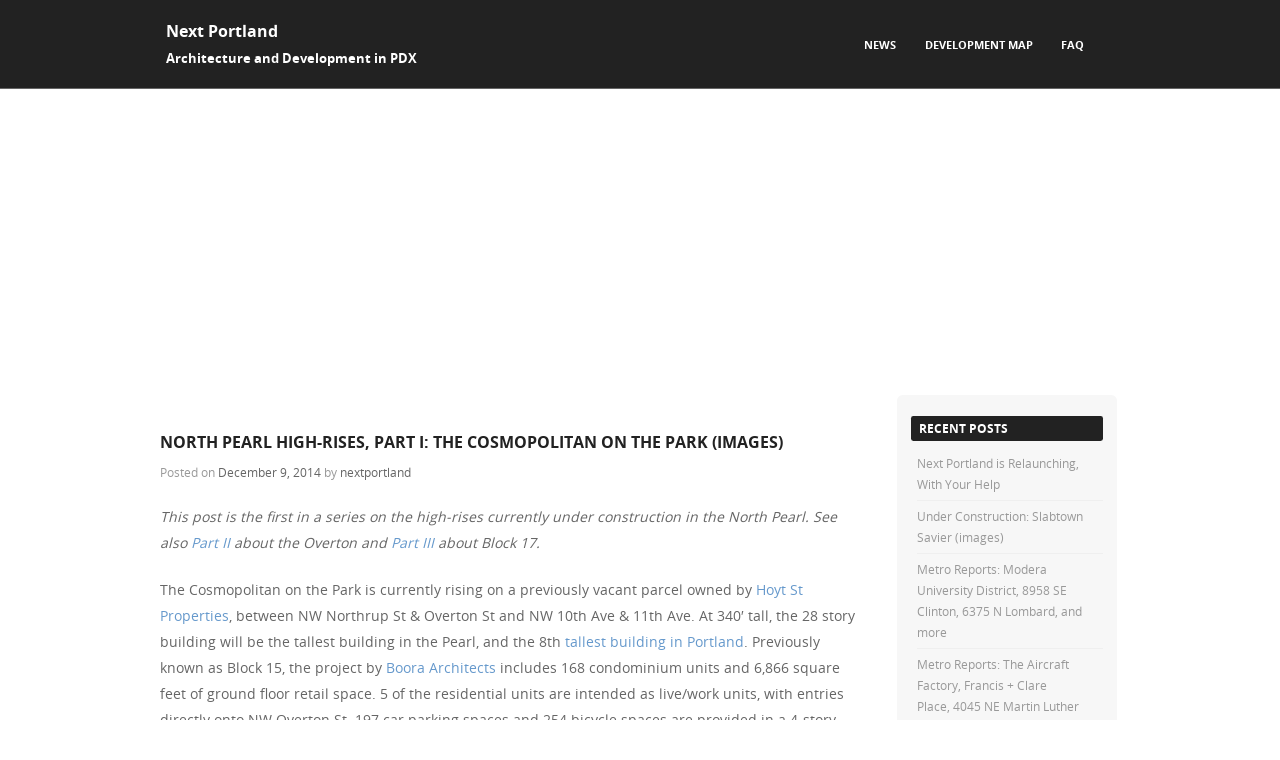

--- FILE ---
content_type: text/html; charset=UTF-8
request_url: https://www.nextportland.com/2014/12/09/cosmopolitan-on-the-park/
body_size: 29504
content:
<!DOCTYPE html>
<!--[if IE 8]>
<html id="ie8" lang="en-US">
<![endif]-->
<!--[if !(IE 8) ]><!-->
<html lang="en-US">
<!--<![endif]-->
<head>
<meta charset="UTF-8" />
<meta name="viewport" content="width=device-width" />



<link rel="profile" href="http://gmpg.org/xfn/11" />
<link rel="pingback" href="https://www.nextportland.com/xmlrpc.php" />

<!--[if lt IE 9]>
<script src="https://www.nextportland.com/wp-content/themes/adamos/js/html5.js" type="text/javascript"></script>
<![endif]-->

<title>North Pearl High-Rises, Part I: The Cosmopolitan on the Park (images) &#8211; Next Portland</title>
<meta name='robots' content='max-image-preview:large' />
<link rel='dns-prefetch' href='//www.nextportland.com' />
<link rel='dns-prefetch' href='//secure.gravatar.com' />
<link rel='dns-prefetch' href='//stats.wp.com' />
<link rel='dns-prefetch' href='//v0.wordpress.com' />
<link rel='dns-prefetch' href='//jetpack.wordpress.com' />
<link rel='dns-prefetch' href='//s0.wp.com' />
<link rel='dns-prefetch' href='//public-api.wordpress.com' />
<link rel='dns-prefetch' href='//0.gravatar.com' />
<link rel='dns-prefetch' href='//1.gravatar.com' />
<link rel='dns-prefetch' href='//2.gravatar.com' />
<link rel="alternate" type="application/rss+xml" title="Next Portland &raquo; Feed" href="https://www.nextportland.com/feed/" />
<link rel="alternate" type="application/rss+xml" title="Next Portland &raquo; Comments Feed" href="https://www.nextportland.com/comments/feed/" />
<link rel="alternate" type="application/rss+xml" title="Next Portland &raquo; North Pearl High-Rises, Part I: The Cosmopolitan on the Park (images) Comments Feed" href="https://www.nextportland.com/2014/12/09/cosmopolitan-on-the-park/feed/" />
<link rel="alternate" title="oEmbed (JSON)" type="application/json+oembed" href="https://www.nextportland.com/wp-json/oembed/1.0/embed?url=https%3A%2F%2Fwww.nextportland.com%2F2014%2F12%2F09%2Fcosmopolitan-on-the-park%2F" />
<link rel="alternate" title="oEmbed (XML)" type="text/xml+oembed" href="https://www.nextportland.com/wp-json/oembed/1.0/embed?url=https%3A%2F%2Fwww.nextportland.com%2F2014%2F12%2F09%2Fcosmopolitan-on-the-park%2F&#038;format=xml" />
<style id='wp-img-auto-sizes-contain-inline-css' type='text/css'>
img:is([sizes=auto i],[sizes^="auto," i]){contain-intrinsic-size:3000px 1500px}
/*# sourceURL=wp-img-auto-sizes-contain-inline-css */
</style>
<link rel='stylesheet' id='cnss_font_awesome_css-css' href='https://www.nextportland.com/wp-content/plugins/easy-social-icons/css/font-awesome/css/all.min.css?ver=7.0.0' type='text/css' media='all' />
<link rel='stylesheet' id='cnss_font_awesome_v4_shims-css' href='https://www.nextportland.com/wp-content/plugins/easy-social-icons/css/font-awesome/css/v4-shims.min.css?ver=7.0.0' type='text/css' media='all' />
<link rel='stylesheet' id='cnss_css-css' href='https://www.nextportland.com/wp-content/plugins/easy-social-icons/css/cnss.css?ver=1.0' type='text/css' media='all' />
<link rel='stylesheet' id='cnss_share_css-css' href='https://www.nextportland.com/wp-content/plugins/easy-social-icons/css/share.css?ver=1.0' type='text/css' media='all' />
<link rel='stylesheet' id='jetpack_related-posts-css' href='https://www.nextportland.com/wp-content/plugins/jetpack/modules/related-posts/related-posts.css?ver=20240116' type='text/css' media='all' />
<style id='wp-emoji-styles-inline-css' type='text/css'>

	img.wp-smiley, img.emoji {
		display: inline !important;
		border: none !important;
		box-shadow: none !important;
		height: 1em !important;
		width: 1em !important;
		margin: 0 0.07em !important;
		vertical-align: -0.1em !important;
		background: none !important;
		padding: 0 !important;
	}
/*# sourceURL=wp-emoji-styles-inline-css */
</style>
<style id='wp-block-library-inline-css' type='text/css'>
:root{--wp-block-synced-color:#7a00df;--wp-block-synced-color--rgb:122,0,223;--wp-bound-block-color:var(--wp-block-synced-color);--wp-editor-canvas-background:#ddd;--wp-admin-theme-color:#007cba;--wp-admin-theme-color--rgb:0,124,186;--wp-admin-theme-color-darker-10:#006ba1;--wp-admin-theme-color-darker-10--rgb:0,107,160.5;--wp-admin-theme-color-darker-20:#005a87;--wp-admin-theme-color-darker-20--rgb:0,90,135;--wp-admin-border-width-focus:2px}@media (min-resolution:192dpi){:root{--wp-admin-border-width-focus:1.5px}}.wp-element-button{cursor:pointer}:root .has-very-light-gray-background-color{background-color:#eee}:root .has-very-dark-gray-background-color{background-color:#313131}:root .has-very-light-gray-color{color:#eee}:root .has-very-dark-gray-color{color:#313131}:root .has-vivid-green-cyan-to-vivid-cyan-blue-gradient-background{background:linear-gradient(135deg,#00d084,#0693e3)}:root .has-purple-crush-gradient-background{background:linear-gradient(135deg,#34e2e4,#4721fb 50%,#ab1dfe)}:root .has-hazy-dawn-gradient-background{background:linear-gradient(135deg,#faaca8,#dad0ec)}:root .has-subdued-olive-gradient-background{background:linear-gradient(135deg,#fafae1,#67a671)}:root .has-atomic-cream-gradient-background{background:linear-gradient(135deg,#fdd79a,#004a59)}:root .has-nightshade-gradient-background{background:linear-gradient(135deg,#330968,#31cdcf)}:root .has-midnight-gradient-background{background:linear-gradient(135deg,#020381,#2874fc)}:root{--wp--preset--font-size--normal:16px;--wp--preset--font-size--huge:42px}.has-regular-font-size{font-size:1em}.has-larger-font-size{font-size:2.625em}.has-normal-font-size{font-size:var(--wp--preset--font-size--normal)}.has-huge-font-size{font-size:var(--wp--preset--font-size--huge)}.has-text-align-center{text-align:center}.has-text-align-left{text-align:left}.has-text-align-right{text-align:right}.has-fit-text{white-space:nowrap!important}#end-resizable-editor-section{display:none}.aligncenter{clear:both}.items-justified-left{justify-content:flex-start}.items-justified-center{justify-content:center}.items-justified-right{justify-content:flex-end}.items-justified-space-between{justify-content:space-between}.screen-reader-text{border:0;clip-path:inset(50%);height:1px;margin:-1px;overflow:hidden;padding:0;position:absolute;width:1px;word-wrap:normal!important}.screen-reader-text:focus{background-color:#ddd;clip-path:none;color:#444;display:block;font-size:1em;height:auto;left:5px;line-height:normal;padding:15px 23px 14px;text-decoration:none;top:5px;width:auto;z-index:100000}html :where(.has-border-color){border-style:solid}html :where([style*=border-top-color]){border-top-style:solid}html :where([style*=border-right-color]){border-right-style:solid}html :where([style*=border-bottom-color]){border-bottom-style:solid}html :where([style*=border-left-color]){border-left-style:solid}html :where([style*=border-width]){border-style:solid}html :where([style*=border-top-width]){border-top-style:solid}html :where([style*=border-right-width]){border-right-style:solid}html :where([style*=border-bottom-width]){border-bottom-style:solid}html :where([style*=border-left-width]){border-left-style:solid}html :where(img[class*=wp-image-]){height:auto;max-width:100%}:where(figure){margin:0 0 1em}html :where(.is-position-sticky){--wp-admin--admin-bar--position-offset:var(--wp-admin--admin-bar--height,0px)}@media screen and (max-width:600px){html :where(.is-position-sticky){--wp-admin--admin-bar--position-offset:0px}}

/*# sourceURL=wp-block-library-inline-css */
</style><style id='global-styles-inline-css' type='text/css'>
:root{--wp--preset--aspect-ratio--square: 1;--wp--preset--aspect-ratio--4-3: 4/3;--wp--preset--aspect-ratio--3-4: 3/4;--wp--preset--aspect-ratio--3-2: 3/2;--wp--preset--aspect-ratio--2-3: 2/3;--wp--preset--aspect-ratio--16-9: 16/9;--wp--preset--aspect-ratio--9-16: 9/16;--wp--preset--color--black: #000000;--wp--preset--color--cyan-bluish-gray: #abb8c3;--wp--preset--color--white: #ffffff;--wp--preset--color--pale-pink: #f78da7;--wp--preset--color--vivid-red: #cf2e2e;--wp--preset--color--luminous-vivid-orange: #ff6900;--wp--preset--color--luminous-vivid-amber: #fcb900;--wp--preset--color--light-green-cyan: #7bdcb5;--wp--preset--color--vivid-green-cyan: #00d084;--wp--preset--color--pale-cyan-blue: #8ed1fc;--wp--preset--color--vivid-cyan-blue: #0693e3;--wp--preset--color--vivid-purple: #9b51e0;--wp--preset--gradient--vivid-cyan-blue-to-vivid-purple: linear-gradient(135deg,rgb(6,147,227) 0%,rgb(155,81,224) 100%);--wp--preset--gradient--light-green-cyan-to-vivid-green-cyan: linear-gradient(135deg,rgb(122,220,180) 0%,rgb(0,208,130) 100%);--wp--preset--gradient--luminous-vivid-amber-to-luminous-vivid-orange: linear-gradient(135deg,rgb(252,185,0) 0%,rgb(255,105,0) 100%);--wp--preset--gradient--luminous-vivid-orange-to-vivid-red: linear-gradient(135deg,rgb(255,105,0) 0%,rgb(207,46,46) 100%);--wp--preset--gradient--very-light-gray-to-cyan-bluish-gray: linear-gradient(135deg,rgb(238,238,238) 0%,rgb(169,184,195) 100%);--wp--preset--gradient--cool-to-warm-spectrum: linear-gradient(135deg,rgb(74,234,220) 0%,rgb(151,120,209) 20%,rgb(207,42,186) 40%,rgb(238,44,130) 60%,rgb(251,105,98) 80%,rgb(254,248,76) 100%);--wp--preset--gradient--blush-light-purple: linear-gradient(135deg,rgb(255,206,236) 0%,rgb(152,150,240) 100%);--wp--preset--gradient--blush-bordeaux: linear-gradient(135deg,rgb(254,205,165) 0%,rgb(254,45,45) 50%,rgb(107,0,62) 100%);--wp--preset--gradient--luminous-dusk: linear-gradient(135deg,rgb(255,203,112) 0%,rgb(199,81,192) 50%,rgb(65,88,208) 100%);--wp--preset--gradient--pale-ocean: linear-gradient(135deg,rgb(255,245,203) 0%,rgb(182,227,212) 50%,rgb(51,167,181) 100%);--wp--preset--gradient--electric-grass: linear-gradient(135deg,rgb(202,248,128) 0%,rgb(113,206,126) 100%);--wp--preset--gradient--midnight: linear-gradient(135deg,rgb(2,3,129) 0%,rgb(40,116,252) 100%);--wp--preset--font-size--small: 13px;--wp--preset--font-size--medium: 20px;--wp--preset--font-size--large: 36px;--wp--preset--font-size--x-large: 42px;--wp--preset--spacing--20: 0.44rem;--wp--preset--spacing--30: 0.67rem;--wp--preset--spacing--40: 1rem;--wp--preset--spacing--50: 1.5rem;--wp--preset--spacing--60: 2.25rem;--wp--preset--spacing--70: 3.38rem;--wp--preset--spacing--80: 5.06rem;--wp--preset--shadow--natural: 6px 6px 9px rgba(0, 0, 0, 0.2);--wp--preset--shadow--deep: 12px 12px 50px rgba(0, 0, 0, 0.4);--wp--preset--shadow--sharp: 6px 6px 0px rgba(0, 0, 0, 0.2);--wp--preset--shadow--outlined: 6px 6px 0px -3px rgb(255, 255, 255), 6px 6px rgb(0, 0, 0);--wp--preset--shadow--crisp: 6px 6px 0px rgb(0, 0, 0);}:where(.is-layout-flex){gap: 0.5em;}:where(.is-layout-grid){gap: 0.5em;}body .is-layout-flex{display: flex;}.is-layout-flex{flex-wrap: wrap;align-items: center;}.is-layout-flex > :is(*, div){margin: 0;}body .is-layout-grid{display: grid;}.is-layout-grid > :is(*, div){margin: 0;}:where(.wp-block-columns.is-layout-flex){gap: 2em;}:where(.wp-block-columns.is-layout-grid){gap: 2em;}:where(.wp-block-post-template.is-layout-flex){gap: 1.25em;}:where(.wp-block-post-template.is-layout-grid){gap: 1.25em;}.has-black-color{color: var(--wp--preset--color--black) !important;}.has-cyan-bluish-gray-color{color: var(--wp--preset--color--cyan-bluish-gray) !important;}.has-white-color{color: var(--wp--preset--color--white) !important;}.has-pale-pink-color{color: var(--wp--preset--color--pale-pink) !important;}.has-vivid-red-color{color: var(--wp--preset--color--vivid-red) !important;}.has-luminous-vivid-orange-color{color: var(--wp--preset--color--luminous-vivid-orange) !important;}.has-luminous-vivid-amber-color{color: var(--wp--preset--color--luminous-vivid-amber) !important;}.has-light-green-cyan-color{color: var(--wp--preset--color--light-green-cyan) !important;}.has-vivid-green-cyan-color{color: var(--wp--preset--color--vivid-green-cyan) !important;}.has-pale-cyan-blue-color{color: var(--wp--preset--color--pale-cyan-blue) !important;}.has-vivid-cyan-blue-color{color: var(--wp--preset--color--vivid-cyan-blue) !important;}.has-vivid-purple-color{color: var(--wp--preset--color--vivid-purple) !important;}.has-black-background-color{background-color: var(--wp--preset--color--black) !important;}.has-cyan-bluish-gray-background-color{background-color: var(--wp--preset--color--cyan-bluish-gray) !important;}.has-white-background-color{background-color: var(--wp--preset--color--white) !important;}.has-pale-pink-background-color{background-color: var(--wp--preset--color--pale-pink) !important;}.has-vivid-red-background-color{background-color: var(--wp--preset--color--vivid-red) !important;}.has-luminous-vivid-orange-background-color{background-color: var(--wp--preset--color--luminous-vivid-orange) !important;}.has-luminous-vivid-amber-background-color{background-color: var(--wp--preset--color--luminous-vivid-amber) !important;}.has-light-green-cyan-background-color{background-color: var(--wp--preset--color--light-green-cyan) !important;}.has-vivid-green-cyan-background-color{background-color: var(--wp--preset--color--vivid-green-cyan) !important;}.has-pale-cyan-blue-background-color{background-color: var(--wp--preset--color--pale-cyan-blue) !important;}.has-vivid-cyan-blue-background-color{background-color: var(--wp--preset--color--vivid-cyan-blue) !important;}.has-vivid-purple-background-color{background-color: var(--wp--preset--color--vivid-purple) !important;}.has-black-border-color{border-color: var(--wp--preset--color--black) !important;}.has-cyan-bluish-gray-border-color{border-color: var(--wp--preset--color--cyan-bluish-gray) !important;}.has-white-border-color{border-color: var(--wp--preset--color--white) !important;}.has-pale-pink-border-color{border-color: var(--wp--preset--color--pale-pink) !important;}.has-vivid-red-border-color{border-color: var(--wp--preset--color--vivid-red) !important;}.has-luminous-vivid-orange-border-color{border-color: var(--wp--preset--color--luminous-vivid-orange) !important;}.has-luminous-vivid-amber-border-color{border-color: var(--wp--preset--color--luminous-vivid-amber) !important;}.has-light-green-cyan-border-color{border-color: var(--wp--preset--color--light-green-cyan) !important;}.has-vivid-green-cyan-border-color{border-color: var(--wp--preset--color--vivid-green-cyan) !important;}.has-pale-cyan-blue-border-color{border-color: var(--wp--preset--color--pale-cyan-blue) !important;}.has-vivid-cyan-blue-border-color{border-color: var(--wp--preset--color--vivid-cyan-blue) !important;}.has-vivid-purple-border-color{border-color: var(--wp--preset--color--vivid-purple) !important;}.has-vivid-cyan-blue-to-vivid-purple-gradient-background{background: var(--wp--preset--gradient--vivid-cyan-blue-to-vivid-purple) !important;}.has-light-green-cyan-to-vivid-green-cyan-gradient-background{background: var(--wp--preset--gradient--light-green-cyan-to-vivid-green-cyan) !important;}.has-luminous-vivid-amber-to-luminous-vivid-orange-gradient-background{background: var(--wp--preset--gradient--luminous-vivid-amber-to-luminous-vivid-orange) !important;}.has-luminous-vivid-orange-to-vivid-red-gradient-background{background: var(--wp--preset--gradient--luminous-vivid-orange-to-vivid-red) !important;}.has-very-light-gray-to-cyan-bluish-gray-gradient-background{background: var(--wp--preset--gradient--very-light-gray-to-cyan-bluish-gray) !important;}.has-cool-to-warm-spectrum-gradient-background{background: var(--wp--preset--gradient--cool-to-warm-spectrum) !important;}.has-blush-light-purple-gradient-background{background: var(--wp--preset--gradient--blush-light-purple) !important;}.has-blush-bordeaux-gradient-background{background: var(--wp--preset--gradient--blush-bordeaux) !important;}.has-luminous-dusk-gradient-background{background: var(--wp--preset--gradient--luminous-dusk) !important;}.has-pale-ocean-gradient-background{background: var(--wp--preset--gradient--pale-ocean) !important;}.has-electric-grass-gradient-background{background: var(--wp--preset--gradient--electric-grass) !important;}.has-midnight-gradient-background{background: var(--wp--preset--gradient--midnight) !important;}.has-small-font-size{font-size: var(--wp--preset--font-size--small) !important;}.has-medium-font-size{font-size: var(--wp--preset--font-size--medium) !important;}.has-large-font-size{font-size: var(--wp--preset--font-size--large) !important;}.has-x-large-font-size{font-size: var(--wp--preset--font-size--x-large) !important;}
/*# sourceURL=global-styles-inline-css */
</style>

<style id='classic-theme-styles-inline-css' type='text/css'>
/*! This file is auto-generated */
.wp-block-button__link{color:#fff;background-color:#32373c;border-radius:9999px;box-shadow:none;text-decoration:none;padding:calc(.667em + 2px) calc(1.333em + 2px);font-size:1.125em}.wp-block-file__button{background:#32373c;color:#fff;text-decoration:none}
/*# sourceURL=/wp-includes/css/classic-themes.min.css */
</style>
<link rel='stylesheet' id='adamos-style-css' href='https://www.nextportland.com/wp-content/themes/adamos/style.css?ver=6.9' type='text/css' media='all' />
<link rel='stylesheet' id='font-awesome-css' href='https://www.nextportland.com/wp-content/themes/adamos/css/font-awesome.min.css?ver=3.1' type='text/css' media='all' />
<link rel='stylesheet' id='jquery-flexslider-css' href='https://www.nextportland.com/wp-content/themes/adamos/css/flexslider.css?ver=3.1' type='text/css' media='all' />
<style id='jetpack_facebook_likebox-inline-css' type='text/css'>
.widget_facebook_likebox {
	overflow: hidden;
}

/*# sourceURL=https://www.nextportland.com/wp-content/plugins/jetpack/modules/widgets/facebook-likebox/style.css */
</style>
<link rel='stylesheet' id='sharedaddy-css' href='https://www.nextportland.com/wp-content/plugins/jetpack/modules/sharedaddy/sharing.css?ver=15.4' type='text/css' media='all' />
<link rel='stylesheet' id='social-logos-css' href='https://www.nextportland.com/wp-content/plugins/jetpack/_inc/social-logos/social-logos.min.css?ver=15.4' type='text/css' media='all' />
<script type="text/javascript" src="https://www.nextportland.com/wp-includes/js/jquery/jquery.min.js?ver=3.7.1" id="jquery-core-js"></script>
<script type="text/javascript" src="https://www.nextportland.com/wp-includes/js/jquery/jquery-migrate.min.js?ver=3.4.1" id="jquery-migrate-js"></script>
<script type="text/javascript" src="https://www.nextportland.com/wp-content/plugins/easy-social-icons/js/cnss.js?ver=1.0" id="cnss_js-js"></script>
<script type="text/javascript" src="https://www.nextportland.com/wp-content/plugins/easy-social-icons/js/share.js?ver=1.0" id="cnss_share_js-js"></script>
<script type="text/javascript" id="jetpack_related-posts-js-extra">
/* <![CDATA[ */
var related_posts_js_options = {"post_heading":"h4"};
//# sourceURL=jetpack_related-posts-js-extra
/* ]]> */
</script>
<script type="text/javascript" src="https://www.nextportland.com/wp-content/plugins/jetpack/_inc/build/related-posts/related-posts.min.js?ver=20240116" id="jetpack_related-posts-js"></script>
<link rel="https://api.w.org/" href="https://www.nextportland.com/wp-json/" /><link rel="alternate" title="JSON" type="application/json" href="https://www.nextportland.com/wp-json/wp/v2/posts/487" /><link rel="EditURI" type="application/rsd+xml" title="RSD" href="https://www.nextportland.com/xmlrpc.php?rsd" />
<meta name="generator" content="WordPress 6.9" />
<link rel="canonical" href="https://www.nextportland.com/2014/12/09/cosmopolitan-on-the-park/" />
<link rel='shortlink' href='https://wp.me/p5qIhI-7R' />
<style type="text/css">
		ul.cnss-social-icon li.cn-fa-icon a:hover{color:#ffffff!important;}
		</style><script>
  (function(i,s,o,g,r,a,m){i['GoogleAnalyticsObject']=r;i[r]=i[r]||function(){
  (i[r].q=i[r].q||[]).push(arguments)},i[r].l=1*new Date();a=s.createElement(o),
  m=s.getElementsByTagName(o)[0];a.async=1;a.src=g;m.parentNode.insertBefore(a,m)
  })(window,document,'script','//www.google-analytics.com/analytics.js','ga');

  ga('create', 'UA-57166338-1', 'auto');
  ga('send', 'pageview');

</script>	<style>img#wpstats{display:none}</style>
		<meta name="google-site-verification" content="rOIRZ-DoCvllUIHXGxI21bT8hmiSZSmrNmO9gOfk80A" />		<style>
			#wrap{
				background-color: #ffffff;
			}
		</style>
<style type="text/css">.recentcomments a{display:inline !important;padding:0 !important;margin:0 !important;}</style>	<style type="text/css">
			.site-title a,
		.site-description {
			color: #ffffff !important;
		}
		</style>
	<style type="text/css" id="custom-background-css">
body.custom-background { background-color: #ffffff; }
</style>
	
<!-- Jetpack Open Graph Tags -->
<meta property="og:type" content="article" />
<meta property="og:title" content="North Pearl High-Rises, Part I: The Cosmopolitan on the Park (images)" />
<meta property="og:url" content="https://www.nextportland.com/2014/12/09/cosmopolitan-on-the-park/" />
<meta property="og:description" content="This post is the first in a series on the high-rises currently under construction in the North Pearl. See also Part II about the Overton and Part III about Block 17. The Cosmopolitan on the Park is…" />
<meta property="article:published_time" content="2014-12-09T17:28:18+00:00" />
<meta property="article:modified_time" content="2015-07-13T00:06:47+00:00" />
<meta property="og:site_name" content="Next Portland" />
<meta property="og:image" content="https://www.nextportland.com/wp-content/uploads/2014/12/July-11-2013-LU-13-139762-DZM-AD-Applicant-Presentation-site-plan-150x150.jpg" />
<meta property="og:image:secure_url" content="https://i0.wp.com/www.nextportland.com/wp-content/uploads/2014/12/July-11-2013-LU-13-139762-DZM-AD-Applicant-Presentation-site-plan-150x150.jpg?ssl=1" />
<meta property="og:image" content="https://www.nextportland.com/wp-content/uploads/2014/12/July-11-2013-LU-13-139762-DZM-AD-Applicant-Presentation-plan-01-150x150.jpg" />
<meta property="og:image:secure_url" content="https://i0.wp.com/www.nextportland.com/wp-content/uploads/2014/12/July-11-2013-LU-13-139762-DZM-AD-Applicant-Presentation-plan-01-150x150.jpg?ssl=1" />
<meta property="og:image" content="https://www.nextportland.com/wp-content/uploads/2014/12/July-11-2013-LU-13-139762-DZM-AD-Applicant-Presentation-plan-02-150x150.jpg" />
<meta property="og:image:secure_url" content="https://i0.wp.com/www.nextportland.com/wp-content/uploads/2014/12/July-11-2013-LU-13-139762-DZM-AD-Applicant-Presentation-plan-02-150x150.jpg?ssl=1" />
<meta property="og:image" content="https://www.nextportland.com/wp-content/uploads/2014/12/July-11-2013-LU-13-139762-DZM-AD-Applicant-Presentation-plan-03-04-150x150.jpg" />
<meta property="og:image:secure_url" content="https://i0.wp.com/www.nextportland.com/wp-content/uploads/2014/12/July-11-2013-LU-13-139762-DZM-AD-Applicant-Presentation-plan-03-04-150x150.jpg?ssl=1" />
<meta property="og:image" content="https://www.nextportland.com/wp-content/uploads/2014/12/July-11-2013-LU-13-139762-DZM-AD-Applicant-Presentation-plan-05-13-150x150.jpg" />
<meta property="og:image:secure_url" content="https://i0.wp.com/www.nextportland.com/wp-content/uploads/2014/12/July-11-2013-LU-13-139762-DZM-AD-Applicant-Presentation-plan-05-13-150x150.jpg?ssl=1" />
<meta property="og:image" content="https://www.nextportland.com/wp-content/uploads/2014/12/July-11-2013-LU-13-139762-DZM-AD-Applicant-Presentation-plan-14-27-150x150.jpg" />
<meta property="og:image:secure_url" content="https://i0.wp.com/www.nextportland.com/wp-content/uploads/2014/12/July-11-2013-LU-13-139762-DZM-AD-Applicant-Presentation-plan-14-27-150x150.jpg?ssl=1" />
<meta property="og:image" content="https://www.nextportland.com/wp-content/uploads/2014/12/July-11-2013-LU-13-139762-DZM-AD-Applicant-Presentation-plan-28-150x150.jpg" />
<meta property="og:image:secure_url" content="https://i0.wp.com/www.nextportland.com/wp-content/uploads/2014/12/July-11-2013-LU-13-139762-DZM-AD-Applicant-Presentation-plan-28-150x150.jpg?ssl=1" />
<meta property="og:image" content="https://www.nextportland.com/wp-content/uploads/2014/12/July-11-2013-LU-13-139762-DZM-AD-Applicant-Presentation-el-north-west-150x150.jpg" />
<meta property="og:image:secure_url" content="https://i0.wp.com/www.nextportland.com/wp-content/uploads/2014/12/July-11-2013-LU-13-139762-DZM-AD-Applicant-Presentation-el-north-west-150x150.jpg?ssl=1" />
<meta property="og:image" content="https://www.nextportland.com/wp-content/uploads/2014/12/July-11-2013-LU-13-139762-DZM-AD-Applicant-Presentation-el-south-east-150x150.jpg" />
<meta property="og:image:secure_url" content="https://i0.wp.com/www.nextportland.com/wp-content/uploads/2014/12/July-11-2013-LU-13-139762-DZM-AD-Applicant-Presentation-el-south-east-150x150.jpg?ssl=1" />
<meta property="og:image" content="https://www.nextportland.com/wp-content/uploads/2014/12/July-11-2013-LU-13-139762-DZM-AD-Applicant-Presentation-section-150x150.jpg" />
<meta property="og:image:secure_url" content="https://i0.wp.com/www.nextportland.com/wp-content/uploads/2014/12/July-11-2013-LU-13-139762-DZM-AD-Applicant-Presentation-section-150x150.jpg?ssl=1" />
<meta property="og:image" content="https://www.nextportland.com/wp-content/uploads/2014/12/July-11-2013-LU-13-139762-DZM-AD-Applicant-Presentation-01.jpg" />
<meta property="og:image:secure_url" content="https://i0.wp.com/www.nextportland.com/wp-content/uploads/2014/12/July-11-2013-LU-13-139762-DZM-AD-Applicant-Presentation-01.jpg?ssl=1" />
<meta property="og:image" content="https://www.nextportland.com/wp-content/uploads/2014/12/July-11-2013-LU-13-139762-DZM-AD-Applicant-Presentation-05.jpg" />
<meta property="og:image:secure_url" content="https://i0.wp.com/www.nextportland.com/wp-content/uploads/2014/12/July-11-2013-LU-13-139762-DZM-AD-Applicant-Presentation-05.jpg?ssl=1" />
<meta property="og:image" content="https://www.nextportland.com/wp-content/uploads/2014/12/July-11-2013-LU-13-139762-DZM-AD-Applicant-Presentation-02.jpg" />
<meta property="og:image:secure_url" content="https://i0.wp.com/www.nextportland.com/wp-content/uploads/2014/12/July-11-2013-LU-13-139762-DZM-AD-Applicant-Presentation-02.jpg?ssl=1" />
<meta property="og:image" content="https://www.nextportland.com/wp-content/uploads/2014/12/July-11-2013-LU-13-139762-DZM-AD-Applicant-Presentation-06.jpg" />
<meta property="og:image:secure_url" content="https://i0.wp.com/www.nextportland.com/wp-content/uploads/2014/12/July-11-2013-LU-13-139762-DZM-AD-Applicant-Presentation-06.jpg?ssl=1" />
<meta property="og:image" content="https://www.nextportland.com/wp-content/uploads/2014/12/July-11-2013-LU-13-139762-DZM-AD-Applicant-Presentation-04.jpg" />
<meta property="og:image:secure_url" content="https://i0.wp.com/www.nextportland.com/wp-content/uploads/2014/12/July-11-2013-LU-13-139762-DZM-AD-Applicant-Presentation-04.jpg?ssl=1" />
<meta property="og:image" content="https://www.nextportland.com/wp-content/uploads/2014/12/July-11-2013-LU-13-139762-DZM-AD-Applicant-Presentation-03.jpg" />
<meta property="og:image:secure_url" content="https://i0.wp.com/www.nextportland.com/wp-content/uploads/2014/12/July-11-2013-LU-13-139762-DZM-AD-Applicant-Presentation-03.jpg?ssl=1" />
<meta property="og:image" content="https://www.nextportland.com/wp-content/uploads/2014/12/July-11-2013-LU-13-139762-DZM-AD-Applicant-Presentation-07.jpg" />
<meta property="og:image:secure_url" content="https://i0.wp.com/www.nextportland.com/wp-content/uploads/2014/12/July-11-2013-LU-13-139762-DZM-AD-Applicant-Presentation-07.jpg?ssl=1" />
<meta property="og:image:width" content="2550" />
<meta property="og:image:height" content="1650" />
<meta property="og:image:alt" content="" />
<meta property="og:locale" content="en_US" />
<meta name="twitter:site" content="@nextportland" />
<meta name="twitter:text:title" content="North Pearl High-Rises, Part I: The Cosmopolitan on the Park (images)" />
<meta name="twitter:image" content="https://www.nextportland.com/wp-content/uploads/2014/12/July-11-2013-LU-13-139762-DZM-AD-Applicant-Presentation-site-plan-150x150.jpg?w=640" />
<meta name="twitter:card" content="summary_large_image" />

<!-- End Jetpack Open Graph Tags -->
<meta data-pso-pv="1.2.1" data-pso-pt="singlePost" data-pso-th="2683d577f08e41aa3763c9b360c42718"><script async src="//pagead2.googlesyndication.com/pagead/js/adsbygoogle.js"></script><script pagespeed_no_defer="" data-pso-version="20170403_083938">window.dynamicgoogletags={config:[]};dynamicgoogletags.config=["ca-pub-8835220081126430",[[[["DIV",null,"main",[]],["10px","10px",1],3,[3],"1124177905",0],[["DIV",null,"masthead-wrap",[]],["10px","10px",1],3,[1],"1218375507",0],[["ASIDE",null,"recent-comments-2",[]],["7.199999809265137px","6px",0],3,[0],"1576079906",0]]],[[[[null,[[0,19]],null,16,1,1],[null,[[20,20]],null,34,1,1],[null,[[180,199]],null,17,1,1],[null,[[320,339]],null,32,1,1]],[[["BODY",0,null,[]],["10px","10px",1],1,[4],null,0,null,null,2],[["BODY",0,null,[]],["10px","10px",1],2,[5],null,0,null,null,2],[["HEADER",0,null,[]],["10px","10px",1],0,[4],null,0,null,null,6],[["NAV",0,null,[]],["10px","10px",1],0,[2],null,0,null,null,7],[["DIV",null,"main",[]],["10px","10px",1],3,[0],null,0,null,null,5],[["DIV",null,"comments",[]],["10px","19.5px",1],0,[1],null,0,null,null,8],[["DIV",null,"respond",[]],["10px","10px",1],3,[1],null,0,null,null,9],[["DIV",null,"secondary",[]],["10px","10px",1],3,[1],null,0,null,null,6],[["ASIDE",null,"recent-posts-2",[]],["10px","6px",1],3,[1],null,0,null,null,7],[["ASIDE",null,"recent-comments-2",[]],["7.19999980926514px","6px",1],3,[1],null,0,null,null,7],[["ASIDE",null,"archives-2",[]],["7.19999980926514px","6px",1],3,[1],null,0,null,null,7],[["DIV",null,"text-2",[]],["8.39999961853027px","10px",1],0,[3],null,0,null,null,9],[["DIV",null,"text-2",[]],["3.078125px","6px",1],3,[3],null,0,null,null,9],[["DIV",null,"lsi_widget-3",[]],["3.078125px","6px",1],3,[3],null,0,null,null,9],[["DIV",null,"search-3",[]],["10px","6px",1],3,[3],null,0,null,null,9],[["DIV",null,null,["site-info"]],["10px","10px",1],1,[5],null,0,null,null,6],[["DIV",null,null,["site-info"]],["10px","10px",1],2,[5],null,0,null,null,6],[["DIV",null,null,["site-info"]],["10px","10px",1],3,[5],null,0,null,null,6],[["ARTICLE",0,null,[],1],["10px","21px",0],0,[0],null,0,null,null,10],[["ARTICLE",0,null,[],2],["10px","21px",0],0,[0],null,0,null,null,10],[["ARTICLE",0,null,[],-1],["10px","10px",0],3,[0],null,0,null,null,13],[["ARTICLE",0,null,[],3],["10px","21px",0],0,[0],null,0,null,null,10]],["7356458307","8833191504","1309924706","2786657904","4263391105"],["ARTICLE",null,null,[]],"20170214_040801"]],"WordPressSinglePost","9160444706",null,0.01,null,[null,1494918569824],0.01,0,null,null,"https://www.nextportland.com"];(function(){var h=this,aa=function(a){var b=typeof a;if("object"==b)if(a){if(a instanceof Array)return"array";if(a instanceof Object)return b;var c=Object.prototype.toString.call(a);if("[object Window]"==c)return"object";if("[object Array]"==c||"number"==typeof a.length&&"undefined"!=typeof a.splice&&"undefined"!=typeof a.propertyIsEnumerable&&!a.propertyIsEnumerable("splice"))return"array";if("[object Function]"==c||"undefined"!=typeof a.call&&"undefined"!=typeof a.propertyIsEnumerable&&!a.propertyIsEnumerable("call"))return"function"}else return"null";
else if("function"==b&&"undefined"==typeof a.call)return"object";return b},p=function(a){return"number"==typeof a},ba=function(a,b){var c=Array.prototype.slice.call(arguments,1);return function(){var b=c.slice();b.push.apply(b,arguments);return a.apply(this,b)}},r=function(a,b){function c(){}c.prototype=b.prototype;a.Ra=b.prototype;a.prototype=new c;a.prototype.constructor=a;a.Ta=function(a,c,f){for(var d=Array(arguments.length-2),e=2;e<arguments.length;e++)d[e-2]=arguments[e];return b.prototype[c].apply(a,
d)}};var ca=String.prototype.trim?function(a){return a.trim()}:function(a){return a.replace(/^[\s\xa0]+|[\s\xa0]+$/g,"")},da=function(a,b){return a<b?-1:a>b?1:0},ea=function(a){return String(a).replace(/\-([a-z])/g,function(a,c){return c.toUpperCase()})};var fa=Array.prototype.forEach?function(a,b,c){Array.prototype.forEach.call(a,b,c)}:function(a,b,c){for(var d=a.length,e="string"==typeof a?a.split(""):a,f=0;f<d;f++)f in e&&b.call(c,e[f],f,a)};var ga=function(a){ga[" "](a);return a};ga[" "]=function(){};var ia=function(a,b){var c=ha;Object.prototype.hasOwnProperty.call(c,a)||(c[a]=b(a))};var t;a:{var ja=h.navigator;if(ja){var ka=ja.userAgent;if(ka){t=ka;break a}}t=""}var v=function(a){return-1!=t.indexOf(a)};var la=v("Opera"),w=v("Trident")||v("MSIE"),ma=v("Edge"),na=v("Gecko")&&!(-1!=t.toLowerCase().indexOf("webkit")&&!v("Edge"))&&!(v("Trident")||v("MSIE"))&&!v("Edge"),oa=-1!=t.toLowerCase().indexOf("webkit")&&!v("Edge"),pa=function(){var a=h.document;return a?a.documentMode:void 0},qa;
a:{var ra="",sa=function(){var a=t;if(na)return/rv\:([^\);]+)(\)|;)/.exec(a);if(ma)return/Edge\/([\d\.]+)/.exec(a);if(w)return/\b(?:MSIE|rv)[: ]([^\);]+)(\)|;)/.exec(a);if(oa)return/WebKit\/(\S+)/.exec(a);if(la)return/(?:Version)[ \/]?(\S+)/.exec(a)}();sa&&(ra=sa?sa[1]:"");if(w){var ta=pa();if(null!=ta&&ta>parseFloat(ra)){qa=String(ta);break a}}qa=ra}
var ua=qa,ha={},va=function(a){ia(a,function(){for(var b=0,c=ca(String(ua)).split("."),d=ca(String(a)).split("."),e=Math.max(c.length,d.length),f=0;0==b&&f<e;f++){var g=c[f]||"",k=d[f]||"";do{g=/(\d*)(\D*)(.*)/.exec(g)||["","","",""];k=/(\d*)(\D*)(.*)/.exec(k)||["","","",""];if(0==g[0].length&&0==k[0].length)break;b=da(0==g[1].length?0:parseInt(g[1],10),0==k[1].length?0:parseInt(k[1],10))||da(0==g[2].length,0==k[2].length)||da(g[2],k[2]);g=g[3];k=k[3]}while(0==b)}return 0<=b})},wa;var xa=h.document;
wa=xa&&w?pa()||("CSS1Compat"==xa.compatMode?parseInt(ua,10):5):void 0;var x=function(){},ya="function"==typeof Uint8Array,z=function(a,b,c){a.a=null;b||(b=[]);a.Va=void 0;a.M=-1;a.l=b;a:{if(a.l.length){b=a.l.length-1;var d=a.l[b];if(d&&"object"==typeof d&&"array"!=aa(d)&&!(ya&&d instanceof Uint8Array)){a.R=b-a.M;a.G=d;break a}}a.R=Number.MAX_VALUE}a.Ua={};if(c)for(b=0;b<c.length;b++)d=c[b],d<a.R?(d+=a.M,a.l[d]=a.l[d]||y):a.G[d]=a.G[d]||y},y=[],A=function(a,b){if(b<a.R){b+=a.M;var c=a.l[b];return c===y?a.l[b]=[]:c}c=a.G[b];return c===y?a.G[b]=[]:c},Aa=function(a){a=
A(za,a);return null==a?a:+a},B=function(a,b,c){b<a.R?a.l[b+a.M]=c:a.G[b]=c},C=function(a,b,c){a.a||(a.a={});if(!a.a[c]){var d=A(a,c);d&&(a.a[c]=new b(d))}return a.a[c]},D=function(a,b,c){a.a||(a.a={});if(!a.a[c]){for(var d=A(a,c),e=[],f=0;f<d.length;f++)e[f]=new b(d[f]);a.a[c]=e}b=a.a[c];b==y&&(b=a.a[c]=[]);return b},Ba=function(a,b,c){a.a||(a.a={});c=c||[];for(var d=[],e=0;e<c.length;e++)d[e]=E(c[e]);a.a[b]=c;B(a,b,d)},Ca=function(a){if(a.a)for(var b in a.a){var c=a.a[b];if("array"==aa(c))for(var d=
0;d<c.length;d++)c[d]&&E(c[d]);else c&&E(c)}},E=function(a){Ca(a);return a.l};x.prototype.toString=function(){Ca(this);return this.l.toString()};var Da=function(a){var b;if("array"==aa(a)){for(var c=Array(a.length),d=0;d<a.length;d++)null!=(b=a[d])&&(c[d]="object"==typeof b?Da(b):b);return c}if(ya&&a instanceof Uint8Array)return new Uint8Array(a);c={};for(d in a)null!=(b=a[d])&&(c[d]="object"==typeof b?Da(b):b);return c};var Ea=function(a,b){this.events=[];this.Ga=b||h;var c=null;b&&(b.google_js_reporting_queue=b.google_js_reporting_queue||[],this.events=b.google_js_reporting_queue,c=b.google_measure_js_timing);this.ia=null!=c?c:Math.random()<a};Ea.prototype.disable=function(){fa(this.events,this.ya,this);this.events.length=0;this.ia=!1};Ea.prototype.ya=function(a){var b=this.Ga.performance;a&&b&&b.clearMarks&&(b.clearMarks("goog_"+a.uniqueId+"_start"),b.clearMarks("goog_"+a.uniqueId+"_end"))};var Fa=function(){var a=!1;try{var b=Object.defineProperty({},"passive",{get:function(){a=!0}});h.addEventListener("test",null,b)}catch(c){}return a}();var Ha=function(){var a=Ga;try{var b;if(b=!!a&&null!=a.location.href)a:{try{ga(a.foo);b=!0;break a}catch(c){}b=!1}return b}catch(c){return!1}},Ia=function(a,b){for(var c in a)Object.prototype.hasOwnProperty.call(a,c)&&b.call(void 0,a[c],c,a)};var Ja=function(a,b,c,d,e){this.la=c||4E3;this.H=a||"&";this.wa=b||",$";this.T=void 0!==d?d:"trn";this.Sa=e||null;this.va=!1;this.V={};this.Ja=0;this.L=[]},Ma=function(a,b,c,d){b=b+"//"+c+d;var e=Ka(a)-d.length-0;if(0>e)return"";a.L.sort(function(a,b){return a-b});d=null;c="";for(var f=0;f<a.L.length;f++)for(var g=a.L[f],k=a.V[g],m=0;m<k.length;m++){if(!e){d=null==d?g:d;break}var l=La(k[m],a.H,a.wa);if(l){l=c+l;if(e>=l.length){e-=l.length;b+=l;c=a.H;break}else a.va&&(c=e,l[c-1]==a.H&&--c,b+=l.substr(0,
c),c=a.H,e=0);d=null==d?g:d}}f="";a.T&&null!=d&&(f=c+a.T+"="+(a.Sa||d));return b+f+""},Ka=function(a){if(!a.T)return a.la;var b=1,c;for(c in a.V)b=c.length>b?c.length:b;return a.la-a.T.length-b-a.H.length-1},La=function(a,b,c,d,e){var f=[];Ia(a,function(a,k){(a=Na(a,b,c,d,e))&&f.push(k+"="+a)});return f.join(b)},Na=function(a,b,c,d,e){if(null==a)return"";b=b||"&";c=c||",$";"string"==typeof c&&(c=c.split(""));if(a instanceof Array){if(d=d||0,d<c.length){for(var f=[],g=0;g<a.length;g++)f.push(Na(a[g],
b,c,d+1,e));return f.join(c[d])}}else if("object"==typeof a)return e=e||0,2>e?encodeURIComponent(La(a,b,c,d,e+1)):"...";return encodeURIComponent(String(a))};var Ra=function(a,b,c,d){var e=Pa;if((c?e.Pa:Math.random())<(d||e.za))try{var f;b instanceof Ja?f=b:(f=new Ja,Ia(b,function(a,b){var c=f,d=c.Ja++,e={};e[b]=a;a=[e];c.L.push(d);c.V[d]=a}));var g=Ma(f,e.Ma,e.Ba,e.La+a+"&");g&&Qa(g)}catch(k){}},Qa=function(a){h.google_image_requests||(h.google_image_requests=[]);var b=h.document.createElement("img");b.src=a;h.google_image_requests.push(b)};var Sa;if(!(Sa=!na&&!w)){var Ta;if(Ta=w)Ta=9<=Number(wa);Sa=Ta}Sa||na&&va("1.9.1");w&&va("9");var F=function(a,b,c,d){this.top=a;this.right=b;this.bottom=c;this.left=d};F.prototype.floor=function(){this.top=Math.floor(this.top);this.right=Math.floor(this.right);this.bottom=Math.floor(this.bottom);this.left=Math.floor(this.left);return this};var Ua=document,Va=window;var Wa=!!window.google_async_iframe_id,Ga=Wa&&window.parent||window;var Pa,G;if(Wa&&!Ha()){var Xa="."+Ua.domain;try{for(;2<Xa.split(".").length&&!Ha();)Ua.domain=Xa=Xa.substr(Xa.indexOf(".")+1),Ga=window.parent}catch(a){}Ha()||(Ga=window)}G=Ga;var Ya=new Ea(1,G);Pa=new function(){this.Ma="http:"===Va.location.protocol?"http:":"https:";this.Ba="pagead2.googlesyndication.com";this.La="/pagead/gen_204?id=";this.za=.01;this.Pa=Math.random()};
if("complete"==G.document.readyState)G.google_measure_js_timing||Ya.disable();else if(Ya.ia){var Za=function(){G.google_measure_js_timing||Ya.disable()};G.addEventListener?G.addEventListener("load",Za,Fa?void 0:!1):G.attachEvent&&G.attachEvent("onload",Za)};var H=function(a){this.na={};this.na.c=a;this.o=[];this.u=null;this.v=[];this.ea=0};H.prototype.g=function(a){for(var b=0;b<this.o.length;b++)if(this.o[b]==a)return this;this.o.push(a);return this};var $a=function(a,b){a.u=a.u?a.u:b;return a};H.prototype.C=function(a){for(var b=0;b<this.v.length;b++)if(this.v[b]==a)return this;this.v.push(a);return this};
H.prototype.getData=function(a){var b=this.na,c={},d;for(d in b)c[d]=b[d];0<this.ea&&(c.t=this.ea);c.err=this.o.join();c.warn=this.v.join();if(this.u){c.excp_n=this.u.name;c.excp_m=this.u.message&&this.u.message.substring(0,512);if(b=this.u.stack){d=this.u.stack;try{-1==d.indexOf("")&&(d="\n"+d);for(var e;d!=e;)e=d,d=d.replace(/((https?:\/..*\/)[^\/:]*:\d+(?:.|\n)*)\2/,"$1");b=d.replace(/\n */g,"\n")}catch(f){b=""}}c.excp_s=b}c.w=0<a.innerWidth?a.innerWidth:null;c.h=0<a.innerHeight?a.innerHeight:
null;return c};var bb=function(a,b){ab(a,a.Ea,a.X,b)},ab=function(a,b,c,d){var e=d.u;d=d.getData(a.K);a.Ha?(d.type=b,a.K.console.log(d),e&&a.K.console.error(e)):0<c&&(d.r=c,Ra(b,d,"jserror"!=b,c))};var I=function(a){return a.dynamicgoogletags=a.dynamicgoogletags||{}};var J=function(a){z(this,a,cb)};r(J,x);var cb=[4];J.prototype.getId=function(){return A(this,3)};var K=function(a){z(this,a,null)};r(K,x);var db=function(a){z(this,a,null)};r(db,x);var L=function(a){return C(a,J,1)},fb=function(a){z(this,a,eb)};r(fb,x);var eb=[1];fb.prototype.i=function(){return D(this,db,1)};fb.prototype.pa=function(a){Ba(this,1,a)};var M=function(a){z(this,a,gb)};r(M,x);var gb=[2];M.prototype.ka=function(){return A(this,3)};M.prototype.qa=function(a){B(this,3,a)};var hb=function(a){z(this,a,null)};r(hb,x);var N=function(a){z(this,a,ib)};r(N,x);var ib=[1,2,3];N.prototype.i=function(){return D(this,db,2)};
N.prototype.pa=function(a){Ba(this,2,a)};var O=function(a){z(this,a,jb)};r(O,x);var jb=[3];O.prototype.A=function(){return A(this,1)};O.prototype.D=function(){return C(this,fb,2)};O.prototype.O=function(){return A(this,4)};O.prototype.ka=function(){return A(this,5)};O.prototype.qa=function(a){B(this,5,a)};O.prototype.N=function(){return C(this,kb,9)};var kb=function(a){z(this,a,null)};r(kb,x);var lb=function(a){this.m=a;this.sa=[]};lb.prototype.f=function(){return 0<D(this.m,N,3).length?D(this.m,N,3)[0]:null};var mb=function(a){var b=["adsbygoogle-placeholder"];a=a.className?a.className.split(/\s+/):[];for(var c={},d=0;d<a.length;++d)c[a[d]]=!0;for(d=0;d<b.length;++d)if(!c[b[d]])return!1;return!0};var nb=function(a,b){for(var c=0;c<b.length;c++){var d=b[c],e=ea(d.Wa);a[e]=d.value}},qb=function(a,b){var c=ob;b.setAttribute("data-adsbygoogle-status","reserved");b={element:b};(c=c&&c.Na)&&(b.params=c);pb(a).push(b)},pb=function(a){return a.adsbygoogle=a.adsbygoogle||[]};var rb=function(a,b){if(!a)return!1;a=b.getComputedStyle?b.getComputedStyle(a,null):a.currentStyle;if(!a)return!1;a=a.cssFloat||a.styleFloat;return"left"==a||"right"==a},sb=function(a){for(a=a.previousSibling;a&&1!=a.nodeType;)a=a.previousSibling;return a?a:null},tb=function(a){return!!a.nextSibling||!!a.parentNode&&tb(a.parentNode)};var ub=function(a,b){var c=a.length;if(null!=c)for(var d=0;d<c;d++)b.call(void 0,a[d],d)};var vb=function(a,b,c,d){this.ma=a;this.$=b;this.aa=c;this.P=d};vb.prototype.query=function(a){var b=[];try{b=a.querySelectorAll(this.ma)}catch(f){}if(!b.length)return[];a=b;b=a.length;if(0<b){for(var c=Array(b),d=0;d<b;d++)c[d]=a[d];a=c}else a=[];a=wb(this,a);p(this.$)&&(b=this.$,0>b&&(b+=a.length),a=0<=b&&b<a.length?[a[b]]:[]);if(p(this.aa)){b=[];for(c=0;c<a.length;c++){var d=xb(a[c]),e=this.aa;0>e&&(e+=d.length);0<=e&&e<d.length&&b.push(d[e])}a=b}return a};
vb.prototype.toString=function(){return JSON.stringify({nativeQuery:this.ma,occurrenceIndex:this.$,paragraphIndex:this.aa,ignoreMode:this.P})};
var wb=function(a,b){if(null==a.P)return b;switch(a.P){case 1:return b.slice(1);case 2:return b.slice(0,b.length-1);case 3:return b.slice(1,b.length-1);case 0:return b;default:throw Error("Unknown ignore mode: "+a.P);}},xb=function(a){var b=[];ub(a.getElementsByTagName("p"),function(a){100<=yb(a)&&b.push(a)});return b},yb=function(a){if(3==a.nodeType)return a.length;if(1!=a.nodeType||"SCRIPT"==a.tagName)return 0;var b=0;ub(a.childNodes,function(a){b+=yb(a)});return b},zb=function(a){return 0==a.length||
isNaN(a[0])?a:"\\"+(30+parseInt(a[0],10))+" "+a.substring(1)};var Ab=function(a,b){var c=0,d=A(a,6);if(void 0!==d)switch(d){case 0:c=1;break;case 1:c=2;break;case 2:c=3}var d=null,e=A(a,7);if(A(a,1)||a.getId()||0<A(a,4).length){var f=a.getId(),g=A(a,1),e=A(a,4),d=A(a,2);a=A(a,5);var k="";g&&(k+=g);f&&(k+="#"+zb(f));if(e)for(f=0;f<e.length;f++)k+="."+zb(e[f]);d=(e=k)?new vb(e,d,a,c):null}else e&&(d=new vb(e,A(a,2),A(a,5),c));return d?d.query(b):[]},Bb=function(a,b){if(a==b)return!0;if(!a||!b||A(a,1)!=A(b,1)||A(a,2)!=A(b,2)||a.getId()!=b.getId()||A(a,7)!=A(b,
7)||A(a,5)!=A(b,5)||A(a,6)!=A(b,6))return!1;a=A(a,4);b=A(b,4);if(a||b)if(a&&b&&a.length==b.length)for(var c=0;c<a.length;c++){if(a[c]!=b[c])return!1}else return!1;return!0};var Cb=function(a){a=a.document;return("CSS1Compat"==a.compatMode?a.documentElement:a.body)||{}},Db=function(a){return void 0===a.pageYOffset?(a.document.documentElement||a.document.body.parentNode||a.document.body).scrollTop:a.pageYOffset};var Eb=function(a,b){b=L(b);if(!b)return null;a=Ab(b,a);return 0<a.length?a[0]:null},Gb=function(a,b){b=Fb(a,b,!0);return p(b)&&!(b<=Cb(a).clientHeight)},Hb=function(a,b){return a.body?b-a.body.getBoundingClientRect().top:b},Fb=function(a,b,c){if(!c||!p(A(b,8))){var d=Eb(a.document,b);if(d){var e=null!=C(b,K,2)?A(C(b,K,2),3):void 0;c=a.document.createElement("div");c.className="googlepublisherpluginad";var f=c.style;f.textAlign="center";f.width="100%";f.height="0px";f.clear=e?"both":"none";Ib(c,d,
A(b,3));d=c.getBoundingClientRect().top+Db(a);c.parentNode.removeChild(c);B(b,8,d)}}b=A(b,8);return p(b)?b-Db(a):null},Jb={0:0,1:1,2:2,3:3},Kb={0:"auto",1:"horizontal",2:"vertical",3:"rectangle"},Lb=function(a,b){a.sort(function(a,d){a=Fb(b,a,!0);a=p(a)?a:Number.POSITIVE_INFINITY;d=Fb(b,d,!0);d=p(d)?d:Number.POSITIVE_INFINITY;return a-d})},Ib=function(a,b,c){switch(Jb[c]){case 0:b.parentNode&&b.parentNode.insertBefore(a,b);break;case 3:if(c=b.parentNode){var d=b.nextSibling;if(d&&d.parentNode!=c)for(;d&&
8==d.nodeType;)d=d.nextSibling;c.insertBefore(a,d)}break;case 1:b.insertBefore(a,b.firstChild);break;case 2:b.appendChild(a)}if(1!=b.nodeType?0:"INS"==b.tagName&&mb(b))b.style.display="block"};var ob=new function(){this.ha="googlepublisherpluginad";this.Na={google_tag_origin:"pso"}},P=function(a){this.b=a;this.j=[];this.da=0;this.o=[];this.v=[];this.Y=null;this.oa=!1},Mb=function(a,b){a=C(a.f(),J,4);if(!(a&&b&&A(b,1)==A(a,1)&&b.getId()==a.getId()&&p(A(b,2))&&p(A(b,5))))return!1;a=A(a,4);b=A(b,4);if(a.length!=b.length)return!1;for(var c=0;c<a.length;++c)if(b[c]!=a[c])return!1;return!0},Nb=function(a){var b=p(void 0)?void 0:20,c=a.f(),d=c.i(),e=C(c,J,4);if(!(a.oa||0>=b)&&e&&0!=Ab(e,a.b.document).length){a.oa=
!0;for(var c=[],f=0;f<d.length;++f){var g=d[f],k=L(g);if(Mb(a,k)){var m=A(k,2),k=A(k,5);null!=m&&null!=k&&0<=m&&0<=k&&(!c[m]||A(L(c[m]),5)<k)&&(c[m]=g)}}k=0;d=Ab(e,a.b.document);for(m=0;m<c.length&&k<b;++m){var e=k,f=a,l=d[m],g=c[m],k=b-k,u=f.f().i(),q=0;if(l&&g){l=xb(l).length;switch(A(L(g),6)){case 0:case 1:--l;break;case 2:l-=2}for(var n=A(L(g),5)+1;n<l&&q<k;++n){var Oa=new g.constructor(Da(E(g))),Hc=L(Oa);B(Hc,5,n);u.push(Oa);q++}}q&&f.f().pa(u);k=e+q}}};
P.prototype.g=function(a){for(var b=0;b<this.o.length;++b)if(this.o[b]==a)return;this.o.push(a)};P.prototype.C=function(a){for(var b=0;b<this.v.length;++b)if(this.v[b]==a)return;this.v.push(a)};
var Ob=function(a,b,c){var d=Jb[A(b,3)],e=Eb(a.b.document,b);if(e){var f=L(b)?A(L(b),2):void 0,g;a:{g=a.b;if(null!=f)switch(d){case 0:g=rb(sb(e),g);break a;case 3:g=rb(e,g);break a;case 2:f=e.lastChild;g=rb(f?1==f.nodeType?f:sb(f):null,g);break a}g=!1}if(!g&&(c||2!=d||tb(e))&&(c=1==d||2==d?e:e.parentNode,!c||(1!=c.nodeType?0:"INS"==c.tagName&&mb(c))||!(0>=c.offsetWidth)))a:if(A(b,7))a.C(8);else{b:if(A(b,5))c=A(b,5);else{if(c=Q(a).f())if(c=A(c,3),a.da<c.length){c=c[a.da++];break b}a.g(4);c=null}if(null!=
c){B(b,7,!0);d=[];(g=a.O())&&d.push(g);g=Q(a).sa;for(f=0;f<g.length;++f)d.push(g[f]);p(A(b,9))&&d.push("pso-lv-"+A(b,9));var k=a.b.document;g=a.A();var f=A(b,6),f=null!=f?Kb[f]:f,m=C(b,K,2),l={};m&&(l.ra=A(m,1),l.ga=A(m,2),l.xa=!!A(m,3));var m=c,u=ob,q=k.createElement("div"),n=q.style;n.textAlign="center";n.width="100%";n.height="auto";n.clear=l.xa?"both":"none";l.Ka&&nb(n,l.Ka);k=k.createElement("ins");n=k.style;n.display="block";n.margin="auto";n.backgroundColor="transparent";l.ra&&(n.marginTop=
l.ra);l.ga&&(n.marginBottom=l.ga);l.ta&&nb(n,l.ta);q.appendChild(k);k.setAttribute("data-ad-format",f?f:"auto");if(f=u&&u.ha)q.className=f;k.className="adsbygoogle";k.setAttribute("data-ad-client",g);m&&k.setAttribute("data-ad-slot",m);d.length&&k.setAttribute("data-ad-channel",d.join("+"));Ib(q,e,A(b,3));try{qb(a.b,k)}catch(Oa){A(b,5)!=c&&a.da--;B(b,7,!1);a.C(6);q&&q.parentNode&&q.parentNode.removeChild(q);break a}a.j.push(q)}}}},Pb=function(a,b){for(var c=Number.POSITIVE_INFINITY,d=0;d<a.j.length;++d)var e=
a.j[d].getBoundingClientRect().top,f=a.j[d].getBoundingClientRect().bottom,c=Math.min(c,b<e?e-b:f<b?b-f:0);return c},Q=function(a){a=I(a.b).ps||null;if(!a)throw Error("No placementState");return a},Qb=function(a,b){var c=Q(a).m;if(!c||!c.A())return a.g(5),!1;c=D(c,N,3)[0];return c?A(c,3).length<b?(a.g(4),a.g(5),!1):!0:(a.g(5),!1)};P.prototype.A=function(){return Q(this).m.A()||""};P.prototype.O=function(){return Q(this).m.O()||void 0};P.prototype.D=function(){return Q(this).m.D()||new fb};
P.prototype.f=function(){var a=Q(this).f();if(!a)throw Error("No mConfig");return a};var Rb=function(a){a=A(a.f(),6);return null!=a&&0<a};var Sb=function(){this.I=this.J=this.ba=null};var R=function(a){P.call(this,a)};r(R,P);R.prototype.apply=function(a){var b;(b=Q(this).m)&&b.A()&&b.D()?b=!0:(this.g(5),b=!1);if(b){b=this.D().i();for(var c=0;c<b.length;c++){var d=b[c];A(d,7)||Ob(this,d,a)}}};R.prototype.B=function(){return(0==this.D().i().length||0<this.j.length)&&0==this.o.length};var Tb=function(a){P.call(this,a);if(Qb(this,0)){a=this.D().i();for(var b=this.f().i(),c=0;c<a.length;c++){var d=a[c],e;a:{e=d;var f=b;if(e&&L(e))for(var g=0;g<f.length;g++){var k=f[g];if(A(e,3)==A(k,3)&&Bb(L(e),L(k))){e=k;break a}}e=null}e&&C(e,K,2)&&(e=C(e,K,2),d.a||(d.a={}),f=e?E(e):e,d.a[2]=e,B(d,2,f))}}};r(Tb,R);var Vb=function(a,b){var c=void 0===b.pageXOffset?(b.document.documentElement||b.document.body.parentNode||b.document.body).scrollLeft:b.pageXOffset,d=Db(b);if(a.getBoundingClientRect)return a=a.getBoundingClientRect(),Ub(a)?new F(a.top+d,a.right+c,a.bottom+d,a.left+c):new F(0,0,0,0);b=b.document.createRange();b.selectNodeContents(a);return b.collapsed?new F(0,0,0,0):b.getBoundingClientRect?(a=b.getBoundingClientRect(),Ub(a)?new F(a.top+d,a.right+c,a.bottom+d,a.left+c):new F(0,0,0,0)):new F(0,0,0,
0)},Ub=function(a){return!!a&&p(a.top)&&!isNaN(a.top)&&p(a.right)&&!isNaN(a.right)&&p(a.bottom)&&!isNaN(a.bottom)&&p(a.left)&&!isNaN(a.left)};var $b=function(a){this.K=a;this.Fa=Wb(a);this.ua=S("ins.adsbygoogle",a);this.fa=Xb(a);this.Oa=S("[__lsu_res=reserved]",a);this.U=[];a=Yb(this);for(var b=0;b<a.length;b++)this.U.push(new Zb(a[b]))},Wb=function(a){var b=a.googletag;if(!b||"function"!=typeof b.pubads)return S("div[id^=div-gpt-ad]",a);var c=[];try{for(var d=b.pubads().getSlots(),b=0;b<d.length;b++){var e=d[b].getSlotElementId(),f=a.document.getElementById(e);null!=f&&c.push(f)}}catch(g){Ra("ladd_evt",{ok:0,err:g.toString()},!0,.1)}return c},
Xb=function(a){return S("iframe[id^=aswift_],iframe[id^=google_ads_frame]",a)},S=function(a,b){return Array.prototype.slice.call(b.document.querySelectorAll(a))},Yb=function(a){return[].concat(a.Fa,a.ua,a.fa,a.Oa)},Zb=function(a){this.Ca=a;this.W=null};var T=function(a){P.call(this,a)};r(T,P);T.prototype.apply=function(){};T.prototype.B=function(){var a;if(Rb(this)){a=this.b;var b=Wb(a);a=0<[].concat(b,S("ins.adsbygoogle",a),Xb(a),S("[__lsu_res=reserved]",a)).length}else a=!0;return a};var ac=function(a){P.call(this,a);this.F=null};r(ac,P);
ac.prototype.apply=function(a){if(a&&Qb(this,2)){Nb(this);a=Cb(this.b).clientHeight||640;null==this.F&&(this.F=new $b(this.b));var b=this.F.fa.length;if(!(5<=b)){var b=Math.min(2,5-b),c=this.f().i();Lb(c,this.b);for(var d=0;d<c.length&&this.j.length<b;++d){var e=c[d];if(Gb(this.b,e)){var f=Fb(this.b,e,!0);if(void 0!==f){var g;a:{g=this.F;for(var k=a,m=f,l=0;l<g.U.length;l++){var u=m,q=k,n;n=g.U[l];n.W||(n.W=Vb(n.Ca,g.K));n=n.W;if(n.top-q<u&&u<n.bottom+q){g=!0;break a}}g=!1}g||Pb(this,f)<a||Ob(this,
e,!0)}}}0==this.j.length&&this.C(1)}}};ac.prototype.B=function(){return Rb(this)?0<Yb(this.F).length:!0};var bc=function(a){P.call(this,a);this.Z=!1};r(bc,T);
bc.prototype.apply=function(a){if(a&&!this.Z){var b;a:{var c=this.b.document;b=c.body;if(a&&b){a=this.A();var d=ob,e=c.createElement("div");e.style.display="block";if(d=d&&d.ha)e.className=d;c=c.createElement("ins");c.className="adsbygoogle";c.setAttribute("data-ad-client",a);c.setAttribute("data-reactive-ad-format","1");c.style.display="none";e.appendChild(c);Ib(e,b,2);try{qb(this.b,c)}catch(f){this.C(6);e&&e.parentNode&&e.parentNode.removeChild(e);b=5;break a}this.j.push(e);b=0}else b=4}this.Z=
0==b}};bc.prototype.B=function(){return this.Z&&T.prototype.B.call(this)};var cc=function(a){P.call(this,a);a=Cb(a).clientHeight;this.Aa=.1*a;this.Ia=.75*a};r(cc,P);
cc.prototype.apply=function(a){if(Qb(this,3)&&!this.B()){Nb(this);var b=this.f().i();Lb(b,this.b);var c;c=this.Aa;var d;d=document;d=d.querySelectorAll?d.querySelectorAll("header,#header,#masthead,.header,.site-header"):[];for(var e=d.length,f=0<e?d[0]:null,g=1;g<e;g++)d[g].getBoundingClientRect().top<f.getBoundingClientRect().top&&(f=d[g]);(d=f)&&(d=d.getBoundingClientRect())&&d.top!=d.bottom&&d.left!=d.right&&(c=Math.min(c,Hb(document,d.bottom)));for(d=0;d<b.length&&3>this.j.length;d++){e=b[d];
var f=c,g=this.b.document,k=Fb(this.b,e,!1);!p(k)||Hb(g,k)<f?f=!1:(f=Pb(this,k),f=this.Ia<f);f&&(f=Gb(this.b,e),g=A(e,6)||0,f&&0==g&&B(e,6,3),!f&&a||Ob(this,e,a))}}};cc.prototype.B=function(){return 3==this.j.length};var U={};U[16]=R;U[17]=R;U[19]=T;U[29]=ac;U[33]=T;U[30]=bc;U[28]=cc;U[34]=cc;U[32]=Tb;U[1]=R;U[8]=T;U[11]=R;var dc=[19,29,33,30,16,32,17,34],ec=[16,19,33,30,17,1,6,8,11];var fc=function(a,b){a=a.google_ad_modifications=a.google_ad_modifications||{};(a.ad_channels=a.ad_channels||[]).push(b)};var gc=function(a){return 0>a||99<a?null:10>a?"0"+a:""+a};var hc=function(a,b){a=a.google_ad_modifications=a.google_ad_modifications||{};a=a.loeids=a.loeids||[];for(var c=0;c<b.length;c++)a.push(b[c])};var ic=function(a,b,c){this.ja=a;this.Da=c?c:new kb};ic.prototype.N=function(){return this.Da||new kb};var jc=function(a){if(!p(a))return!1;for(var b=0;b<dc.length;++b)if(a==dc[b])return!1;return!0},oc=function(){var a=V,b=kc,c=lc,d=b.f();if(!d)return mc(16);var e=null,f;a:{var g=D(d,M,1);for(f=0;f<g.length;++f){for(var k=!0,m=0;m<ec.length;++m)A(g[f],4)==ec[m]&&(k=!1);if(k){g=[];0==d.i().length&&g.push("PsoInvalidVariant");0==A(d,3).length&&g.push("PsoNoAdSlotCodes");f=g;break a}}f=[]}g=c.ja;if(0==f.length)a:{e=D(d,M,1);if(p(g))for(f=0;f<e.length;f++)if(k=e[f],U[A(k,4)])for(var m=D(k,hb,2),l=0;l<
m.length;l++){var u=m[l],q=A(u,1),u=A(u,2);if(p(q)&&p(u)&&g>=q&&g<=u){e=k;break a}}e=null}else for(k=0;k<f.length;++k)b.sa.push(f[k]);if(!e){f=D(d,M,1);e={};for(k=0;k<f.length;k++)e[A(f[k],4)]=!0;f=null;e[19]||e[8]?f=19:e[16]||e[1]?f=16:0<d.i().length&&0<A(d,3).length&&e[34]&&(f=34);null!=f?(e=new M,B(e,6,3),B(e,4,f),16!=f&&19!=f&&e.qa("pso-ama-fallback")):e=null}(f=!e)||(!p(g)||800>g?f=!1:820>g?(hc(a,["26835111"]),f=!0):(840>g&&hc(a,["26835112"]),f=!1));if(f)return mc(16);(g=e.ka())&&fc(a,g);g=!0;
A(c.N(),2)&&(Date.now?Date.now():+new Date)<A(c.N(),2)||(fc(a,"pso-ama-exd"),g=!1);A(b.m,11)&&(fc(a,"pso-ama-stl-tmp"),g=!1);g&&fc(a,"pso-ama-elig");2==A(e,6)&&(b=A(e,1),null!=b&&hc(a,[""+b]));if(g&&(2==A(e,6)||1==A(e,6))){d=D(d,M,1);if(null===c.ja)c=[];else{b={};c=[];for(g=0;g<d.length;g++)f=nc(d[g]),null==f||b[f]||(b[f]=!0,c.push(f));b=nc(e);if(null!=b){d=[];b=gc(b);g=!1;if(b)for(f=0;f<c.length;f++)k=gc(c[f]),b==k&&(g=!0),k&&d.push("950"+b+k);g||(d=[]);c=d}else c=[]}hc(a,c)}a=new Sb;a.ba=A(e,5);
a.J=A(e,4);return a},mc=function(a){var b=new Sb;b.J=a;return b},pc=function(a){a=a.google_ad_modifications=a.google_ad_modifications||{};a.remove_ads_by_default=!0;a.ad_whitelist=[{ad_tag_origin:"pso"}];a.ad_blacklist=[];a.space_collapsing="slot"},nc=function(a){var b;switch(A(a,6)){case 1:b=A(a,4);break;case 2:b=A(a,7)}return null!=b?b:null};var qc=function(a){this.document=a};var W=function(a){H.call(this,a)};r(W,H);W.prototype.getData=function(a){var b=W.Ra.getData.call(this,a),c;a:{c=(new qc(a.document)).document.getElementsByTagName("script");for(var d=0;d<c.length;++d)if(c[d].hasAttribute("data-pso-version")){c=c[d].getAttribute("data-pso-version");break a}c=null}b.sv=c;if(d=I(a).ps||null){c=d.m;var d=d.f(),e=b.wpc;b.wpc=null!=e?e:c.A();b.su=A(c,14);b.tn=c.O();b.ev=d&&A(d,5)}if(a=I(a).ss||null)b.s=a.J,b.st=a.ba;return b};var rc=null,sc=!1,vc=function(a){var b=tc,c=uc;b.addEventListener?(a&&b.addEventListener("DOMContentLoaded",a,!1),c&&b.addEventListener("load",c,!1)):b.attachEvent&&c&&b.attachEvent("onload",c)},xc=function(a){p(rc)&&a.clearInterval&&(a.clearInterval(rc),rc=null);sc||wc(a,!1);wc(a,!0)},yc=function(a,b){try{xc(b);var c=I(b).ss||null;if(c&&c.I){var d=c.I,e=d.B(),f=d.o,g=d.v,k=d.Y,m=d.j.length;e||0!=m||f.push(6);for(var l=new W(m),c=0;c<g.length;c++)l.C(g[c]);if(e&&0==f.length&&null===k)ab(a,a.Qa,a.ca,
l);else{for(e=0;e<f.length;e++)l.g(f[e]);bb(a,$a(l,k))}}else bb(a,(new W(0)).g(2))}catch(u){bb(a,$a((new W(0)).g(1),u))}I(b).loaded=!0},wc=function(a,b){b||(sc=!0);if((a=I(a).ss||null)&&a.I){a=a.I;try{a.apply(b)}catch(c){a.g(1),null===a.Y&&(a.Y=c)}}},zc=function(){wc(window,!1)};var X=new function(a){this.Qa="pso_success";this.Ea="pso_failure";this.X=this.ca=.01;this.Ha=!1;this.K=a}(window);
try{var V=window,za,Ac=I(V).config;za=Ac?new O(Ac):null;if(!za)throw Error("No config");var Bc=Aa(10),Cc=Aa(7);X.ca=null!=Bc?Bc:X.ca;X.X=null!=Cc?Cc:X.X;var kc=new lb(za),Dc=kc;I(V).ps=Dc;var Y,lc;if(v("iPad")||v("Android")&&!v("Mobile")||v("Silk")||!(v("iPod")||v("iPhone")||v("Android")||v("IEMobile")))Y=mc(16);else{var Ec,Fc=/^#([^=]*)=(\d+)$/.exec(V.location.hash);if((Ec=Fc&&3==Fc.length&&"pso_strategy"==Fc[1]?+Fc[2]:null)&&U[Ec]){Y=mc(Ec);var Gc=V;jc(Ec)&&pc(Gc)}else{var Ic=V,Jc=kc.m.N(),Z;try{var Kc=
parseInt(Ic.localStorage.getItem("PSO_EXP0"),10);Z=isNaN(Kc)?null:Kc}catch(a){Z=null}if(null==Z){Z=Math.floor(1024*Math.random());var Lc=Z;try{Ic.localStorage.setItem("PSO_EXP0",Lc.toString())}catch(a){}}lc=new ic(Z,0,Jc);Y=oc()}if(1==Y.ba){var Mc=V;jc(Y.J)&&pc(Mc)}}if(!Y)throw Error("No strategyState created!");var Nc=Y;I(V).ss=Nc;var Oc=V,Pc=Y,Qc=Pc.J;if(p(Qc)){var Rc=U[Qc];Qc&&Rc&&(Pc.I=new Rc(Oc))}var tc=V,uc=ba(yc,X,tc),Sc=ba(xc,tc);switch(tc.document.readyState){case "complete":uc();break;case "interactive":Sc();
vc();break;default:var Tc=tc,Uc=pb(Tc);Uc.loaded||(Uc.onload=zc);rc=Tc.setInterval(zc,10);vc(Sc)}}catch(a){bb(X,$a(new W(0),a))};})();
</script><link rel='stylesheet' id='jetpack-swiper-library-css' href='https://www.nextportland.com/wp-content/plugins/jetpack/_inc/blocks/swiper.css?ver=15.4' type='text/css' media='all' />
<link rel='stylesheet' id='jetpack-carousel-css' href='https://www.nextportland.com/wp-content/plugins/jetpack/modules/carousel/jetpack-carousel.css?ver=15.4' type='text/css' media='all' />
</head>

<body class="wp-singular post-template-default single single-post postid-487 single-format-standard custom-background wp-theme-adamos group-blog">
<div id="wrap">
<div id="page" class="hfeed site">

	
    <div id="masthead-wrap">

        

        <header id="masthead" class="site-header header_container" role="banner">

            
                <div class="site-introduction">

                    <h1 class="site-title"><a href="https://www.nextportland.com/" title="Next Portland" rel="home">Next Portland</a></h1>
                    <p class="site-description">Architecture and Development in PDX</p> 

                </div>

            
            <nav role="navigation" class="site-navigation main-navigation">

                <h1 class="assistive-text">Menu</h1>

                <div class="assistive-text skip-link">
                    <a href="#content" title="Skip to content">Skip to content</a>
                </div>

                <div class="menu-menu-1-container"><ul id="menu-menu-1" class="menu"><li id="menu-item-2802" class="menu-item menu-item-type-custom menu-item-object-custom menu-item-home menu-item-2802"><a href="https://www.nextportland.com/">News</a></li>
<li id="menu-item-11300" class="menu-item menu-item-type-post_type menu-item-object-page menu-item-11300"><a href="https://www.nextportland.com/map/">Development Map</a></li>
<li id="menu-item-2801" class="menu-item menu-item-type-post_type menu-item-object-page menu-item-home menu-item-2801"><a href="https://www.nextportland.com/faq/">FAQ</a></li>
</ul></div>
            </nav><!-- .site-navigation .main-navigation -->

        </header><!-- #masthead .site-header -->


	</div><!-- #masthead-wrap -->

    

    

	<div id="main" class="site-main">
		<div id="primary" class="content-area">
			<div id="content" class="site-content" role="main">

			
				
<article id="post-487" class="post-487 post type-post status-publish format-standard hentry category-boora-architects category-cosmopolitan-on-the-park category-hoyt-street-properties category-pearl">
<div class="blog-image">
				    </div>
	<header class="entry-header">
		<h1 class="entry-title">North Pearl High-Rises, Part I: The Cosmopolitan on the Park (images)</h1>

		<div class="entry-meta">
			Posted on <a href="https://www.nextportland.com/2014/12/09/cosmopolitan-on-the-park/" title="9:28 am" rel="bookmark"><time class="entry-date" datetime="2014-12-09T09:28:18-08:00" pubdate>December 9, 2014</time></a><span class="byline"> by <span class="author vcard"><a class="url fn n" href="https://www.nextportland.com/author/maccoinnich/" title="View all posts by nextportland" rel="author">nextportland</a></span></span>		</div><!-- .entry-meta -->
	</header><!-- .entry-header -->

	<div class="entry-content">
		<p><em>This post is the first in a series on the high-rises currently under construction in the North Pearl. See also <a title="North Pearl High-Rises, Part II: The Overton (images)" href="https://www.nextportland.com/2014/12/16/the-overton/">Part II</a> about the Overton and <a title="North Pearl High Rises, Part III: Block 17 (images)" href="https://www.nextportland.com/2015/01/13/block-17/">Part III</a> about Block 17.</em></p>
<p>The Cosmopolitan on the Park is currently rising on a previously vacant parcel owned by <a href="http://hoytliving.com" target="_blank">Hoyt St Properties</a>, between NW Northrup St &amp; Overton St and NW 10th Ave &amp; 11th Ave. At 340&#8242; tall, the 28 story building will be the tallest building in the Pearl, and the 8th <a href="http://en.wikipedia.org/wiki/List_of_tallest_buildings_in_Portland,_Oregon" target="_blank">tallest building in Portland</a>. Previously known as Block 15, the project by <a href="http://www.boora.com" target="_blank">Boora Architects</a> includes 168 condominium units and 6,866 square feet of ground floor retail space. 5 of the residential units are intended as live/work units, with entries directly onto NW Overton St. 197 car parking spaces and 254 bicycle spaces are provided in a 4-story above grade podium.</p>
<p><a href="https://www.nextportland.com/wp-content/uploads/2014/12/July-11-2013-LU-13-139762-DZM-AD-Applicant-Presentation-01.jpg"><img fetchpriority="high" decoding="async" data-attachment-id="488" data-permalink="https://www.nextportland.com/2014/12/09/cosmopolitan-on-the-park/july-11-2013-lu-13-139762-dzm-ad-applicant-presentation-01/#main" data-orig-file="https://www.nextportland.com/wp-content/uploads/2014/12/July-11-2013-LU-13-139762-DZM-AD-Applicant-Presentation-01.jpg" data-orig-size="1269,1391" data-comments-opened="1" data-image-meta="{&quot;aperture&quot;:&quot;0&quot;,&quot;credit&quot;:&quot;&quot;,&quot;camera&quot;:&quot;&quot;,&quot;caption&quot;:&quot;&quot;,&quot;created_timestamp&quot;:&quot;0&quot;,&quot;copyright&quot;:&quot;&quot;,&quot;focal_length&quot;:&quot;0&quot;,&quot;iso&quot;:&quot;0&quot;,&quot;shutter_speed&quot;:&quot;0&quot;,&quot;title&quot;:&quot;&quot;,&quot;orientation&quot;:&quot;0&quot;}" data-image-title="July 11, 2013  LU 13-139762 DZM AD &amp;#8211; Applicant Presentation &amp;#8211; 01" data-image-description="" data-image-caption="" data-medium-file="https://www.nextportland.com/wp-content/uploads/2014/12/July-11-2013-LU-13-139762-DZM-AD-Applicant-Presentation-01-273x300.jpg" data-large-file="https://www.nextportland.com/wp-content/uploads/2014/12/July-11-2013-LU-13-139762-DZM-AD-Applicant-Presentation-01-934x1024.jpg" class="alignnone size-full wp-image-488" src="https://www.nextportland.com/wp-content/uploads/2014/12/July-11-2013-LU-13-139762-DZM-AD-Applicant-Presentation-01.jpg" alt="July 11, 2013  LU 13-139762 DZM AD - Applicant Presentation - 01" width="1269" height="1391" srcset="https://www.nextportland.com/wp-content/uploads/2014/12/July-11-2013-LU-13-139762-DZM-AD-Applicant-Presentation-01.jpg 1269w, https://www.nextportland.com/wp-content/uploads/2014/12/July-11-2013-LU-13-139762-DZM-AD-Applicant-Presentation-01-273x300.jpg 273w, https://www.nextportland.com/wp-content/uploads/2014/12/July-11-2013-LU-13-139762-DZM-AD-Applicant-Presentation-01-934x1024.jpg 934w, https://www.nextportland.com/wp-content/uploads/2014/12/July-11-2013-LU-13-139762-DZM-AD-Applicant-Presentation-01-1x1.jpg 1w" sizes="(max-width: 1269px) 100vw, 1269px" /></a></p>
<p><span id="more-487"></span></p>
<p><img decoding="async" data-attachment-id="493" data-permalink="https://www.nextportland.com/2014/12/09/cosmopolitan-on-the-park/july-11-2013-lu-13-139762-dzm-ad-applicant-presentation-05/#main" data-orig-file="https://www.nextportland.com/wp-content/uploads/2014/12/July-11-2013-LU-13-139762-DZM-AD-Applicant-Presentation-05.jpg" data-orig-size="1631,1385" data-comments-opened="1" data-image-meta="{&quot;aperture&quot;:&quot;0&quot;,&quot;credit&quot;:&quot;&quot;,&quot;camera&quot;:&quot;&quot;,&quot;caption&quot;:&quot;&quot;,&quot;created_timestamp&quot;:&quot;0&quot;,&quot;copyright&quot;:&quot;&quot;,&quot;focal_length&quot;:&quot;0&quot;,&quot;iso&quot;:&quot;0&quot;,&quot;shutter_speed&quot;:&quot;0&quot;,&quot;title&quot;:&quot;&quot;,&quot;orientation&quot;:&quot;0&quot;}" data-image-title="July 11, 2013  LU 13-139762 DZM AD &amp;#8211; Applicant Presentation &amp;#8211; 05" data-image-description="" data-image-caption="" data-medium-file="https://www.nextportland.com/wp-content/uploads/2014/12/July-11-2013-LU-13-139762-DZM-AD-Applicant-Presentation-05-300x254.jpg" data-large-file="https://www.nextportland.com/wp-content/uploads/2014/12/July-11-2013-LU-13-139762-DZM-AD-Applicant-Presentation-05-1024x869.jpg" class="alignnone size-full wp-image-493" src="https://www.nextportland.com/wp-content/uploads/2014/12/July-11-2013-LU-13-139762-DZM-AD-Applicant-Presentation-05.jpg" alt="July 11, 2013  LU 13-139762 DZM AD - Applicant Presentation - 05" width="1631" height="1385" srcset="https://www.nextportland.com/wp-content/uploads/2014/12/July-11-2013-LU-13-139762-DZM-AD-Applicant-Presentation-05.jpg 1631w, https://www.nextportland.com/wp-content/uploads/2014/12/July-11-2013-LU-13-139762-DZM-AD-Applicant-Presentation-05-300x254.jpg 300w, https://www.nextportland.com/wp-content/uploads/2014/12/July-11-2013-LU-13-139762-DZM-AD-Applicant-Presentation-05-1024x869.jpg 1024w, https://www.nextportland.com/wp-content/uploads/2014/12/July-11-2013-LU-13-139762-DZM-AD-Applicant-Presentation-05-1x1.jpg 1w" sizes="(max-width: 1631px) 100vw, 1631px" /></p>
<p>With a location between Tanner Springs Park and The Fields, the building is able to guarantee that no other building will go up to block residents views to the North or South.  Every unit from the 5th floor up has a recessed deck, placed adjacent to the living room, rather than in front of it. The choice to recess the decks, rather than cantilever them out, adds a sculptural element to the building&#8217;s facade.</p>
<p>As was noted by the blog <a href="http://placesovertime.wordpress.com/2013/03/14/tower-in-the-parks/" target="_blank">Places over Time</a>, the new building will result in the loss of the view to the Fremont Bridge from Tanner Springs Park. It was, however, always the intent that all the blocks surrounding Tanner Springs Park would be developed.</p>
<p><img decoding="async" data-attachment-id="490" data-permalink="https://www.nextportland.com/2014/12/09/cosmopolitan-on-the-park/july-11-2013-lu-13-139762-dzm-ad-applicant-presentation-02/#main" data-orig-file="https://www.nextportland.com/wp-content/uploads/2014/12/July-11-2013-LU-13-139762-DZM-AD-Applicant-Presentation-02.jpg" data-orig-size="2353,1254" data-comments-opened="1" data-image-meta="{&quot;aperture&quot;:&quot;0&quot;,&quot;credit&quot;:&quot;&quot;,&quot;camera&quot;:&quot;&quot;,&quot;caption&quot;:&quot;&quot;,&quot;created_timestamp&quot;:&quot;0&quot;,&quot;copyright&quot;:&quot;&quot;,&quot;focal_length&quot;:&quot;0&quot;,&quot;iso&quot;:&quot;0&quot;,&quot;shutter_speed&quot;:&quot;0&quot;,&quot;title&quot;:&quot;&quot;,&quot;orientation&quot;:&quot;0&quot;}" data-image-title="July 11, 2013  LU 13-139762 DZM AD &amp;#8211; Applicant Presentation &amp;#8211; 02" data-image-description="" data-image-caption="" data-medium-file="https://www.nextportland.com/wp-content/uploads/2014/12/July-11-2013-LU-13-139762-DZM-AD-Applicant-Presentation-02-300x159.jpg" data-large-file="https://www.nextportland.com/wp-content/uploads/2014/12/July-11-2013-LU-13-139762-DZM-AD-Applicant-Presentation-02-1024x545.jpg" class="alignnone size-full wp-image-490" src="https://www.nextportland.com/wp-content/uploads/2014/12/July-11-2013-LU-13-139762-DZM-AD-Applicant-Presentation-02.jpg" alt="July 11, 2013  LU 13-139762 DZM AD - Applicant Presentation - 02" width="2353" height="1254" srcset="https://www.nextportland.com/wp-content/uploads/2014/12/July-11-2013-LU-13-139762-DZM-AD-Applicant-Presentation-02.jpg 2353w, https://www.nextportland.com/wp-content/uploads/2014/12/July-11-2013-LU-13-139762-DZM-AD-Applicant-Presentation-02-300x159.jpg 300w, https://www.nextportland.com/wp-content/uploads/2014/12/July-11-2013-LU-13-139762-DZM-AD-Applicant-Presentation-02-1024x545.jpg 1024w, https://www.nextportland.com/wp-content/uploads/2014/12/July-11-2013-LU-13-139762-DZM-AD-Applicant-Presentation-02-1x1.jpg 1w" sizes="(max-width: 2353px) 100vw, 2353px" /></p>
<p>Although the base height limit for this site is 225’, the zoning code for the North Pearl allows buildings of unlimited height when the floor plates above 100 feet are 12,500 square feet or less, and no façade above 100 feet is longer than 120 feet. In an <a href="http://chatterbox.typepad.com/portlandarchitecture/2014/04/a-more-slender-skyscraper-booras-john-meadows-on-block-15.html" target="_blank">interview with Brian Libby</a> at Portland Architecture, John Meadows of Boora noted that while this allows for a very slender building, it is also an expensive way to build:</p>
<blockquote><p>While most like the idea of tall thin buildings with small floor plates, they are very expensive. The additional exterior envelope area, the increased structure costs, and the added elevators and stairs make these point towers extremely costly to build in Portland. Block 15 is Hoyt’s best site, located between two parks, and Hoyt wanted this site to be distinctive and high quality. Hoyt wanted this project to be a point tower that embodied the aspirations of the North Pearl Plan and to be a distinctive building in the marketplace. The initial program was to have a floor area between 8,000 and 8,500 square feet in area and be the tallest building possible given available FAR and other zoning requirements.</p></blockquote>
<p><img loading="lazy" decoding="async" data-attachment-id="494" data-permalink="https://www.nextportland.com/2014/12/09/cosmopolitan-on-the-park/july-11-2013-lu-13-139762-dzm-ad-applicant-presentation-06/#main" data-orig-file="https://www.nextportland.com/wp-content/uploads/2014/12/July-11-2013-LU-13-139762-DZM-AD-Applicant-Presentation-06.jpg" data-orig-size="2350,1215" data-comments-opened="1" data-image-meta="{&quot;aperture&quot;:&quot;0&quot;,&quot;credit&quot;:&quot;&quot;,&quot;camera&quot;:&quot;&quot;,&quot;caption&quot;:&quot;&quot;,&quot;created_timestamp&quot;:&quot;0&quot;,&quot;copyright&quot;:&quot;&quot;,&quot;focal_length&quot;:&quot;0&quot;,&quot;iso&quot;:&quot;0&quot;,&quot;shutter_speed&quot;:&quot;0&quot;,&quot;title&quot;:&quot;&quot;,&quot;orientation&quot;:&quot;0&quot;}" data-image-title="July 11, 2013  LU 13-139762 DZM AD &amp;#8211; Applicant Presentation &amp;#8211; 06" data-image-description="" data-image-caption="" data-medium-file="https://www.nextportland.com/wp-content/uploads/2014/12/July-11-2013-LU-13-139762-DZM-AD-Applicant-Presentation-06-300x155.jpg" data-large-file="https://www.nextportland.com/wp-content/uploads/2014/12/July-11-2013-LU-13-139762-DZM-AD-Applicant-Presentation-06-1024x529.jpg" class="alignnone size-full wp-image-494" src="https://www.nextportland.com/wp-content/uploads/2014/12/July-11-2013-LU-13-139762-DZM-AD-Applicant-Presentation-06.jpg" alt="July 11, 2013  LU 13-139762 DZM AD - Applicant Presentation - 06" width="2350" height="1215" srcset="https://www.nextportland.com/wp-content/uploads/2014/12/July-11-2013-LU-13-139762-DZM-AD-Applicant-Presentation-06.jpg 2350w, https://www.nextportland.com/wp-content/uploads/2014/12/July-11-2013-LU-13-139762-DZM-AD-Applicant-Presentation-06-300x155.jpg 300w, https://www.nextportland.com/wp-content/uploads/2014/12/July-11-2013-LU-13-139762-DZM-AD-Applicant-Presentation-06-1024x529.jpg 1024w, https://www.nextportland.com/wp-content/uploads/2014/12/July-11-2013-LU-13-139762-DZM-AD-Applicant-Presentation-06-1x1.jpg 1w" sizes="auto, (max-width: 2350px) 100vw, 2350px" /></p>
<p>The fourth floor will have a roof terrace for the use of residents, with a number of units opening directly onto the terrace. A fitness center and guest apartments will also be located on this level.</p>
<p><img loading="lazy" decoding="async" data-attachment-id="492" data-permalink="https://www.nextportland.com/2014/12/09/cosmopolitan-on-the-park/july-11-2013-lu-13-139762-dzm-ad-applicant-presentation-04/#main" data-orig-file="https://www.nextportland.com/wp-content/uploads/2014/12/July-11-2013-LU-13-139762-DZM-AD-Applicant-Presentation-04.jpg" data-orig-size="1622,1334" data-comments-opened="1" data-image-meta="{&quot;aperture&quot;:&quot;0&quot;,&quot;credit&quot;:&quot;&quot;,&quot;camera&quot;:&quot;&quot;,&quot;caption&quot;:&quot;&quot;,&quot;created_timestamp&quot;:&quot;0&quot;,&quot;copyright&quot;:&quot;&quot;,&quot;focal_length&quot;:&quot;0&quot;,&quot;iso&quot;:&quot;0&quot;,&quot;shutter_speed&quot;:&quot;0&quot;,&quot;title&quot;:&quot;&quot;,&quot;orientation&quot;:&quot;0&quot;}" data-image-title="July 11, 2013  LU 13-139762 DZM AD &amp;#8211; Applicant Presentation &amp;#8211; 04" data-image-description="" data-image-caption="" data-medium-file="https://www.nextportland.com/wp-content/uploads/2014/12/July-11-2013-LU-13-139762-DZM-AD-Applicant-Presentation-04-300x246.jpg" data-large-file="https://www.nextportland.com/wp-content/uploads/2014/12/July-11-2013-LU-13-139762-DZM-AD-Applicant-Presentation-04-1024x842.jpg" class="alignnone size-full wp-image-492" src="https://www.nextportland.com/wp-content/uploads/2014/12/July-11-2013-LU-13-139762-DZM-AD-Applicant-Presentation-04.jpg" alt="July 11, 2013  LU 13-139762 DZM AD - Applicant Presentation - 04" width="1622" height="1334" srcset="https://www.nextportland.com/wp-content/uploads/2014/12/July-11-2013-LU-13-139762-DZM-AD-Applicant-Presentation-04.jpg 1622w, https://www.nextportland.com/wp-content/uploads/2014/12/July-11-2013-LU-13-139762-DZM-AD-Applicant-Presentation-04-300x246.jpg 300w, https://www.nextportland.com/wp-content/uploads/2014/12/July-11-2013-LU-13-139762-DZM-AD-Applicant-Presentation-04-1024x842.jpg 1024w, https://www.nextportland.com/wp-content/uploads/2014/12/July-11-2013-LU-13-139762-DZM-AD-Applicant-Presentation-04-1x1.jpg 1w" sizes="auto, (max-width: 1622px) 100vw, 1622px" /></p>
<p><img loading="lazy" decoding="async" data-attachment-id="491" data-permalink="https://www.nextportland.com/2014/12/09/cosmopolitan-on-the-park/july-11-2013-lu-13-139762-dzm-ad-applicant-presentation-03/#main" data-orig-file="https://www.nextportland.com/wp-content/uploads/2014/12/July-11-2013-LU-13-139762-DZM-AD-Applicant-Presentation-03.jpg" data-orig-size="1800,1039" data-comments-opened="1" data-image-meta="{&quot;aperture&quot;:&quot;0&quot;,&quot;credit&quot;:&quot;&quot;,&quot;camera&quot;:&quot;&quot;,&quot;caption&quot;:&quot;&quot;,&quot;created_timestamp&quot;:&quot;0&quot;,&quot;copyright&quot;:&quot;&quot;,&quot;focal_length&quot;:&quot;0&quot;,&quot;iso&quot;:&quot;0&quot;,&quot;shutter_speed&quot;:&quot;0&quot;,&quot;title&quot;:&quot;&quot;,&quot;orientation&quot;:&quot;1&quot;}" data-image-title="July 11, 2013  LU 13-139762 DZM AD &amp;#8211; Applicant Presentation &amp;#8211; 03" data-image-description="" data-image-caption="" data-medium-file="https://www.nextportland.com/wp-content/uploads/2014/12/July-11-2013-LU-13-139762-DZM-AD-Applicant-Presentation-03-300x173.jpg" data-large-file="https://www.nextportland.com/wp-content/uploads/2014/12/July-11-2013-LU-13-139762-DZM-AD-Applicant-Presentation-03-1024x591.jpg" class="alignnone size-full wp-image-491" src="https://www.nextportland.com/wp-content/uploads/2014/12/July-11-2013-LU-13-139762-DZM-AD-Applicant-Presentation-03.jpg" alt="July 11, 2013  LU 13-139762 DZM AD - Applicant Presentation - 03" width="1800" height="1039" srcset="https://www.nextportland.com/wp-content/uploads/2014/12/July-11-2013-LU-13-139762-DZM-AD-Applicant-Presentation-03.jpg 1800w, https://www.nextportland.com/wp-content/uploads/2014/12/July-11-2013-LU-13-139762-DZM-AD-Applicant-Presentation-03-300x173.jpg 300w, https://www.nextportland.com/wp-content/uploads/2014/12/July-11-2013-LU-13-139762-DZM-AD-Applicant-Presentation-03-1024x591.jpg 1024w, https://www.nextportland.com/wp-content/uploads/2014/12/July-11-2013-LU-13-139762-DZM-AD-Applicant-Presentation-03-1x1.jpg 1w" sizes="auto, (max-width: 1800px) 100vw, 1800px" /></p>
<p>During the Design Review process, one objection was received from a neighbor who stated the design is not appropriate for the neighborhood. A letter of support was received from Patricia Gardner, Planning Chair of the Pearl District Neighborhood Association, stating that &#8220;the height and shape of the building reflects the design goals of the neighborhood’s zoning&#8221;. In their <a href="https://www.portlandoregon.gov/bds/article/456942" target="_blank">decision to approve the project</a> [PDF] the Design Commission wrote that:</p>
<blockquote>
<div class="page" title="Page 19">
<div class="layoutArea">
<div class="column">
<p>The proposed development is located at a significant site within the Pearl District, situated between two City Parks and on a streetcar line. This special location requires a special building and the applicant is proposing such a building.</p>
</div>
</div>
</div>
</blockquote>
<p><img loading="lazy" decoding="async" data-attachment-id="495" data-permalink="https://www.nextportland.com/2014/12/09/cosmopolitan-on-the-park/july-11-2013-lu-13-139762-dzm-ad-applicant-presentation-07/#main" data-orig-file="https://www.nextportland.com/wp-content/uploads/2014/12/July-11-2013-LU-13-139762-DZM-AD-Applicant-Presentation-07.jpg" data-orig-size="1829,1183" data-comments-opened="1" data-image-meta="{&quot;aperture&quot;:&quot;0&quot;,&quot;credit&quot;:&quot;&quot;,&quot;camera&quot;:&quot;&quot;,&quot;caption&quot;:&quot;&quot;,&quot;created_timestamp&quot;:&quot;0&quot;,&quot;copyright&quot;:&quot;&quot;,&quot;focal_length&quot;:&quot;0&quot;,&quot;iso&quot;:&quot;0&quot;,&quot;shutter_speed&quot;:&quot;0&quot;,&quot;title&quot;:&quot;&quot;,&quot;orientation&quot;:&quot;0&quot;}" data-image-title="July 11, 2013  LU 13-139762 DZM AD &amp;#8211; Applicant Presentation &amp;#8211; 07" data-image-description="" data-image-caption="" data-medium-file="https://www.nextportland.com/wp-content/uploads/2014/12/July-11-2013-LU-13-139762-DZM-AD-Applicant-Presentation-07-300x194.jpg" data-large-file="https://www.nextportland.com/wp-content/uploads/2014/12/July-11-2013-LU-13-139762-DZM-AD-Applicant-Presentation-07-1024x662.jpg" class="alignnone size-full wp-image-495" src="https://www.nextportland.com/wp-content/uploads/2014/12/July-11-2013-LU-13-139762-DZM-AD-Applicant-Presentation-07.jpg" alt="July 11, 2013  LU 13-139762 DZM AD - Applicant Presentation - 07" width="1829" height="1183" srcset="https://www.nextportland.com/wp-content/uploads/2014/12/July-11-2013-LU-13-139762-DZM-AD-Applicant-Presentation-07.jpg 1829w, https://www.nextportland.com/wp-content/uploads/2014/12/July-11-2013-LU-13-139762-DZM-AD-Applicant-Presentation-07-300x194.jpg 300w, https://www.nextportland.com/wp-content/uploads/2014/12/July-11-2013-LU-13-139762-DZM-AD-Applicant-Presentation-07-1024x662.jpg 1024w, https://www.nextportland.com/wp-content/uploads/2014/12/July-11-2013-LU-13-139762-DZM-AD-Applicant-Presentation-07-1x1.jpg 1w" sizes="auto, (max-width: 1829px) 100vw, 1829px" /></p>
<h3> Cosmopolitan on the Park Floor Plans and Elevations</h3>

		<style type="text/css">
			#gallery-4 {
				margin: auto;
			}
			#gallery-4 .gallery-item {
				float: left;
				margin-top: 10px;
				text-align: center;
				width: 33%;
			}
			#gallery-4 img {
				border: 2px solid #cfcfcf;
			}
			#gallery-4 .gallery-caption {
				margin-left: 0;
			}
			/* see gallery_shortcode() in wp-includes/media.php */
		</style>
		<div data-carousel-extra='{&quot;blog_id&quot;:1,&quot;permalink&quot;:&quot;https://www.nextportland.com/2014/12/09/cosmopolitan-on-the-park/&quot;}' id='gallery-4' class='gallery galleryid-487 gallery-columns-3 gallery-size-thumbnail'><dl class='gallery-item'>
			<dt class='gallery-icon landscape'>
				<a href='https://www.nextportland.com/2014/12/09/cosmopolitan-on-the-park/july-11-2013-lu-13-139762-dzm-ad-applicant-presentation-site-plan/#main'><img loading="lazy" decoding="async" width="150" height="150" src="https://www.nextportland.com/wp-content/uploads/2014/12/July-11-2013-LU-13-139762-DZM-AD-Applicant-Presentation-site-plan-150x150.jpg" class="attachment-thumbnail size-thumbnail" alt="" aria-describedby="gallery-4-507" srcset="https://www.nextportland.com/wp-content/uploads/2014/12/July-11-2013-LU-13-139762-DZM-AD-Applicant-Presentation-site-plan-150x150.jpg 150w, https://www.nextportland.com/wp-content/uploads/2014/12/July-11-2013-LU-13-139762-DZM-AD-Applicant-Presentation-site-plan-1x1.jpg 1w" sizes="auto, (max-width: 150px) 100vw, 150px" data-attachment-id="507" data-permalink="https://www.nextportland.com/2014/12/09/cosmopolitan-on-the-park/july-11-2013-lu-13-139762-dzm-ad-applicant-presentation-site-plan/#main" data-orig-file="https://www.nextportland.com/wp-content/uploads/2014/12/July-11-2013-LU-13-139762-DZM-AD-Applicant-Presentation-site-plan.jpg" data-orig-size="2550,1650" data-comments-opened="1" data-image-meta="{&quot;aperture&quot;:&quot;0&quot;,&quot;credit&quot;:&quot;&quot;,&quot;camera&quot;:&quot;&quot;,&quot;caption&quot;:&quot;&quot;,&quot;created_timestamp&quot;:&quot;0&quot;,&quot;copyright&quot;:&quot;&quot;,&quot;focal_length&quot;:&quot;0&quot;,&quot;iso&quot;:&quot;0&quot;,&quot;shutter_speed&quot;:&quot;0&quot;,&quot;title&quot;:&quot;&quot;,&quot;orientation&quot;:&quot;0&quot;}" data-image-title="" data-image-description="" data-image-caption="&lt;p&gt;Site Plan&lt;/p&gt;
" data-medium-file="https://www.nextportland.com/wp-content/uploads/2014/12/July-11-2013-LU-13-139762-DZM-AD-Applicant-Presentation-site-plan-300x194.jpg" data-large-file="https://www.nextportland.com/wp-content/uploads/2014/12/July-11-2013-LU-13-139762-DZM-AD-Applicant-Presentation-site-plan-1024x662.jpg" /></a>
			</dt>
				<dd class='wp-caption-text gallery-caption' id='gallery-4-507'>
				Site Plan
				</dd></dl><dl class='gallery-item'>
			<dt class='gallery-icon landscape'>
				<a href='https://www.nextportland.com/2014/12/09/cosmopolitan-on-the-park/july-11-2013-lu-13-139762-dzm-ad-applicant-presentation-plan-01/#main'><img loading="lazy" decoding="async" width="150" height="150" src="https://www.nextportland.com/wp-content/uploads/2014/12/July-11-2013-LU-13-139762-DZM-AD-Applicant-Presentation-plan-01-150x150.jpg" class="attachment-thumbnail size-thumbnail" alt="" aria-describedby="gallery-4-500" srcset="https://www.nextportland.com/wp-content/uploads/2014/12/July-11-2013-LU-13-139762-DZM-AD-Applicant-Presentation-plan-01-150x150.jpg 150w, https://www.nextportland.com/wp-content/uploads/2014/12/July-11-2013-LU-13-139762-DZM-AD-Applicant-Presentation-plan-01-1x1.jpg 1w" sizes="auto, (max-width: 150px) 100vw, 150px" data-attachment-id="500" data-permalink="https://www.nextportland.com/2014/12/09/cosmopolitan-on-the-park/july-11-2013-lu-13-139762-dzm-ad-applicant-presentation-plan-01/#main" data-orig-file="https://www.nextportland.com/wp-content/uploads/2014/12/July-11-2013-LU-13-139762-DZM-AD-Applicant-Presentation-plan-01.jpg" data-orig-size="2550,1650" data-comments-opened="1" data-image-meta="{&quot;aperture&quot;:&quot;0&quot;,&quot;credit&quot;:&quot;&quot;,&quot;camera&quot;:&quot;&quot;,&quot;caption&quot;:&quot;&quot;,&quot;created_timestamp&quot;:&quot;0&quot;,&quot;copyright&quot;:&quot;&quot;,&quot;focal_length&quot;:&quot;0&quot;,&quot;iso&quot;:&quot;0&quot;,&quot;shutter_speed&quot;:&quot;0&quot;,&quot;title&quot;:&quot;&quot;,&quot;orientation&quot;:&quot;0&quot;}" data-image-title="" data-image-description="" data-image-caption="&lt;p&gt;Floor Plan &amp;#8211; Level 01&lt;/p&gt;
" data-medium-file="https://www.nextportland.com/wp-content/uploads/2014/12/July-11-2013-LU-13-139762-DZM-AD-Applicant-Presentation-plan-01-300x194.jpg" data-large-file="https://www.nextportland.com/wp-content/uploads/2014/12/July-11-2013-LU-13-139762-DZM-AD-Applicant-Presentation-plan-01-1024x662.jpg" /></a>
			</dt>
				<dd class='wp-caption-text gallery-caption' id='gallery-4-500'>
				Floor Plan &#8211; Level 01
				</dd></dl><dl class='gallery-item'>
			<dt class='gallery-icon landscape'>
				<a href='https://www.nextportland.com/2014/12/09/cosmopolitan-on-the-park/july-11-2013-lu-13-139762-dzm-ad-applicant-presentation-plan-02/#main'><img loading="lazy" decoding="async" width="150" height="150" src="https://www.nextportland.com/wp-content/uploads/2014/12/July-11-2013-LU-13-139762-DZM-AD-Applicant-Presentation-plan-02-150x150.jpg" class="attachment-thumbnail size-thumbnail" alt="" aria-describedby="gallery-4-501" srcset="https://www.nextportland.com/wp-content/uploads/2014/12/July-11-2013-LU-13-139762-DZM-AD-Applicant-Presentation-plan-02-150x150.jpg 150w, https://www.nextportland.com/wp-content/uploads/2014/12/July-11-2013-LU-13-139762-DZM-AD-Applicant-Presentation-plan-02-1x1.jpg 1w" sizes="auto, (max-width: 150px) 100vw, 150px" data-attachment-id="501" data-permalink="https://www.nextportland.com/2014/12/09/cosmopolitan-on-the-park/july-11-2013-lu-13-139762-dzm-ad-applicant-presentation-plan-02/#main" data-orig-file="https://www.nextportland.com/wp-content/uploads/2014/12/July-11-2013-LU-13-139762-DZM-AD-Applicant-Presentation-plan-02.jpg" data-orig-size="2550,1650" data-comments-opened="1" data-image-meta="{&quot;aperture&quot;:&quot;0&quot;,&quot;credit&quot;:&quot;&quot;,&quot;camera&quot;:&quot;&quot;,&quot;caption&quot;:&quot;&quot;,&quot;created_timestamp&quot;:&quot;0&quot;,&quot;copyright&quot;:&quot;&quot;,&quot;focal_length&quot;:&quot;0&quot;,&quot;iso&quot;:&quot;0&quot;,&quot;shutter_speed&quot;:&quot;0&quot;,&quot;title&quot;:&quot;&quot;,&quot;orientation&quot;:&quot;0&quot;}" data-image-title="" data-image-description="" data-image-caption="&lt;p&gt;Floor Plan &amp;#8211; Level 02&lt;/p&gt;
" data-medium-file="https://www.nextportland.com/wp-content/uploads/2014/12/July-11-2013-LU-13-139762-DZM-AD-Applicant-Presentation-plan-02-300x194.jpg" data-large-file="https://www.nextportland.com/wp-content/uploads/2014/12/July-11-2013-LU-13-139762-DZM-AD-Applicant-Presentation-plan-02-1024x662.jpg" /></a>
			</dt>
				<dd class='wp-caption-text gallery-caption' id='gallery-4-501'>
				Floor Plan &#8211; Level 02
				</dd></dl><br style="clear: both" /><dl class='gallery-item'>
			<dt class='gallery-icon landscape'>
				<a href='https://www.nextportland.com/2014/12/09/cosmopolitan-on-the-park/july-11-2013-lu-13-139762-dzm-ad-applicant-presentation-plan-03-04/#main'><img loading="lazy" decoding="async" width="150" height="150" src="https://www.nextportland.com/wp-content/uploads/2014/12/July-11-2013-LU-13-139762-DZM-AD-Applicant-Presentation-plan-03-04-150x150.jpg" class="attachment-thumbnail size-thumbnail" alt="" aria-describedby="gallery-4-502" srcset="https://www.nextportland.com/wp-content/uploads/2014/12/July-11-2013-LU-13-139762-DZM-AD-Applicant-Presentation-plan-03-04-150x150.jpg 150w, https://www.nextportland.com/wp-content/uploads/2014/12/July-11-2013-LU-13-139762-DZM-AD-Applicant-Presentation-plan-03-04-1x1.jpg 1w" sizes="auto, (max-width: 150px) 100vw, 150px" data-attachment-id="502" data-permalink="https://www.nextportland.com/2014/12/09/cosmopolitan-on-the-park/july-11-2013-lu-13-139762-dzm-ad-applicant-presentation-plan-03-04/#main" data-orig-file="https://www.nextportland.com/wp-content/uploads/2014/12/July-11-2013-LU-13-139762-DZM-AD-Applicant-Presentation-plan-03-04.jpg" data-orig-size="2550,1650" data-comments-opened="1" data-image-meta="{&quot;aperture&quot;:&quot;0&quot;,&quot;credit&quot;:&quot;&quot;,&quot;camera&quot;:&quot;&quot;,&quot;caption&quot;:&quot;&quot;,&quot;created_timestamp&quot;:&quot;0&quot;,&quot;copyright&quot;:&quot;&quot;,&quot;focal_length&quot;:&quot;0&quot;,&quot;iso&quot;:&quot;0&quot;,&quot;shutter_speed&quot;:&quot;0&quot;,&quot;title&quot;:&quot;&quot;,&quot;orientation&quot;:&quot;0&quot;}" data-image-title="" data-image-description="" data-image-caption="&lt;p&gt;Floor Plan &amp;#8211; Level 03 and 04&lt;/p&gt;
" data-medium-file="https://www.nextportland.com/wp-content/uploads/2014/12/July-11-2013-LU-13-139762-DZM-AD-Applicant-Presentation-plan-03-04-300x194.jpg" data-large-file="https://www.nextportland.com/wp-content/uploads/2014/12/July-11-2013-LU-13-139762-DZM-AD-Applicant-Presentation-plan-03-04-1024x662.jpg" /></a>
			</dt>
				<dd class='wp-caption-text gallery-caption' id='gallery-4-502'>
				Floor Plan &#8211; Level 03 and 04
				</dd></dl><dl class='gallery-item'>
			<dt class='gallery-icon landscape'>
				<a href='https://www.nextportland.com/2014/12/09/cosmopolitan-on-the-park/july-11-2013-lu-13-139762-dzm-ad-applicant-presentation-plan-05-13/#main'><img loading="lazy" decoding="async" width="150" height="150" src="https://www.nextportland.com/wp-content/uploads/2014/12/July-11-2013-LU-13-139762-DZM-AD-Applicant-Presentation-plan-05-13-150x150.jpg" class="attachment-thumbnail size-thumbnail" alt="" aria-describedby="gallery-4-503" srcset="https://www.nextportland.com/wp-content/uploads/2014/12/July-11-2013-LU-13-139762-DZM-AD-Applicant-Presentation-plan-05-13-150x150.jpg 150w, https://www.nextportland.com/wp-content/uploads/2014/12/July-11-2013-LU-13-139762-DZM-AD-Applicant-Presentation-plan-05-13-1x1.jpg 1w" sizes="auto, (max-width: 150px) 100vw, 150px" data-attachment-id="503" data-permalink="https://www.nextportland.com/2014/12/09/cosmopolitan-on-the-park/july-11-2013-lu-13-139762-dzm-ad-applicant-presentation-plan-05-13/#main" data-orig-file="https://www.nextportland.com/wp-content/uploads/2014/12/July-11-2013-LU-13-139762-DZM-AD-Applicant-Presentation-plan-05-13.jpg" data-orig-size="2550,1650" data-comments-opened="1" data-image-meta="{&quot;aperture&quot;:&quot;0&quot;,&quot;credit&quot;:&quot;&quot;,&quot;camera&quot;:&quot;&quot;,&quot;caption&quot;:&quot;&quot;,&quot;created_timestamp&quot;:&quot;0&quot;,&quot;copyright&quot;:&quot;&quot;,&quot;focal_length&quot;:&quot;0&quot;,&quot;iso&quot;:&quot;0&quot;,&quot;shutter_speed&quot;:&quot;0&quot;,&quot;title&quot;:&quot;&quot;,&quot;orientation&quot;:&quot;0&quot;}" data-image-title="" data-image-description="" data-image-caption="&lt;p&gt;Floor Plan &amp;#8211; Level 05 and 06-13&lt;/p&gt;
" data-medium-file="https://www.nextportland.com/wp-content/uploads/2014/12/July-11-2013-LU-13-139762-DZM-AD-Applicant-Presentation-plan-05-13-300x194.jpg" data-large-file="https://www.nextportland.com/wp-content/uploads/2014/12/July-11-2013-LU-13-139762-DZM-AD-Applicant-Presentation-plan-05-13-1024x662.jpg" /></a>
			</dt>
				<dd class='wp-caption-text gallery-caption' id='gallery-4-503'>
				Floor Plan &#8211; Level 05 and 06-13
				</dd></dl><dl class='gallery-item'>
			<dt class='gallery-icon landscape'>
				<a href='https://www.nextportland.com/2014/12/09/cosmopolitan-on-the-park/july-11-2013-lu-13-139762-dzm-ad-applicant-presentation-plan-14-27/#main'><img loading="lazy" decoding="async" width="150" height="150" src="https://www.nextportland.com/wp-content/uploads/2014/12/July-11-2013-LU-13-139762-DZM-AD-Applicant-Presentation-plan-14-27-150x150.jpg" class="attachment-thumbnail size-thumbnail" alt="" aria-describedby="gallery-4-504" srcset="https://www.nextportland.com/wp-content/uploads/2014/12/July-11-2013-LU-13-139762-DZM-AD-Applicant-Presentation-plan-14-27-150x150.jpg 150w, https://www.nextportland.com/wp-content/uploads/2014/12/July-11-2013-LU-13-139762-DZM-AD-Applicant-Presentation-plan-14-27-1x1.jpg 1w" sizes="auto, (max-width: 150px) 100vw, 150px" data-attachment-id="504" data-permalink="https://www.nextportland.com/2014/12/09/cosmopolitan-on-the-park/july-11-2013-lu-13-139762-dzm-ad-applicant-presentation-plan-14-27/#main" data-orig-file="https://www.nextportland.com/wp-content/uploads/2014/12/July-11-2013-LU-13-139762-DZM-AD-Applicant-Presentation-plan-14-27.jpg" data-orig-size="2550,1650" data-comments-opened="1" data-image-meta="{&quot;aperture&quot;:&quot;0&quot;,&quot;credit&quot;:&quot;&quot;,&quot;camera&quot;:&quot;&quot;,&quot;caption&quot;:&quot;&quot;,&quot;created_timestamp&quot;:&quot;0&quot;,&quot;copyright&quot;:&quot;&quot;,&quot;focal_length&quot;:&quot;0&quot;,&quot;iso&quot;:&quot;0&quot;,&quot;shutter_speed&quot;:&quot;0&quot;,&quot;title&quot;:&quot;&quot;,&quot;orientation&quot;:&quot;0&quot;}" data-image-title="" data-image-description="" data-image-caption="&lt;p&gt;Floor Plan &amp;#8211; Level 14-25 and 26-27&lt;/p&gt;
" data-medium-file="https://www.nextportland.com/wp-content/uploads/2014/12/July-11-2013-LU-13-139762-DZM-AD-Applicant-Presentation-plan-14-27-300x194.jpg" data-large-file="https://www.nextportland.com/wp-content/uploads/2014/12/July-11-2013-LU-13-139762-DZM-AD-Applicant-Presentation-plan-14-27-1024x662.jpg" /></a>
			</dt>
				<dd class='wp-caption-text gallery-caption' id='gallery-4-504'>
				Floor Plan &#8211; Level 14-25 and 26-27
				</dd></dl><br style="clear: both" /><dl class='gallery-item'>
			<dt class='gallery-icon landscape'>
				<a href='https://www.nextportland.com/2014/12/09/cosmopolitan-on-the-park/july-11-2013-lu-13-139762-dzm-ad-applicant-presentation-plan-28/#main'><img loading="lazy" decoding="async" width="150" height="150" src="https://www.nextportland.com/wp-content/uploads/2014/12/July-11-2013-LU-13-139762-DZM-AD-Applicant-Presentation-plan-28-150x150.jpg" class="attachment-thumbnail size-thumbnail" alt="" aria-describedby="gallery-4-505" srcset="https://www.nextportland.com/wp-content/uploads/2014/12/July-11-2013-LU-13-139762-DZM-AD-Applicant-Presentation-plan-28-150x150.jpg 150w, https://www.nextportland.com/wp-content/uploads/2014/12/July-11-2013-LU-13-139762-DZM-AD-Applicant-Presentation-plan-28-1x1.jpg 1w" sizes="auto, (max-width: 150px) 100vw, 150px" data-attachment-id="505" data-permalink="https://www.nextportland.com/2014/12/09/cosmopolitan-on-the-park/july-11-2013-lu-13-139762-dzm-ad-applicant-presentation-plan-28/#main" data-orig-file="https://www.nextportland.com/wp-content/uploads/2014/12/July-11-2013-LU-13-139762-DZM-AD-Applicant-Presentation-plan-28.jpg" data-orig-size="2550,1650" data-comments-opened="1" data-image-meta="{&quot;aperture&quot;:&quot;0&quot;,&quot;credit&quot;:&quot;&quot;,&quot;camera&quot;:&quot;&quot;,&quot;caption&quot;:&quot;&quot;,&quot;created_timestamp&quot;:&quot;0&quot;,&quot;copyright&quot;:&quot;&quot;,&quot;focal_length&quot;:&quot;0&quot;,&quot;iso&quot;:&quot;0&quot;,&quot;shutter_speed&quot;:&quot;0&quot;,&quot;title&quot;:&quot;&quot;,&quot;orientation&quot;:&quot;0&quot;}" data-image-title="" data-image-description="" data-image-caption="&lt;p&gt;Floor Plan &amp;#8211; Level 28 &amp;#038; mech&lt;/p&gt;
" data-medium-file="https://www.nextportland.com/wp-content/uploads/2014/12/July-11-2013-LU-13-139762-DZM-AD-Applicant-Presentation-plan-28-300x194.jpg" data-large-file="https://www.nextportland.com/wp-content/uploads/2014/12/July-11-2013-LU-13-139762-DZM-AD-Applicant-Presentation-plan-28-1024x662.jpg" /></a>
			</dt>
				<dd class='wp-caption-text gallery-caption' id='gallery-4-505'>
				Floor Plan &#8211; Level 28 &#038; mech
				</dd></dl><dl class='gallery-item'>
			<dt class='gallery-icon landscape'>
				<a href='https://www.nextportland.com/2014/12/09/cosmopolitan-on-the-park/july-11-2013-lu-13-139762-dzm-ad-applicant-presentation-el-north-west/#main'><img loading="lazy" decoding="async" width="150" height="150" src="https://www.nextportland.com/wp-content/uploads/2014/12/July-11-2013-LU-13-139762-DZM-AD-Applicant-Presentation-el-north-west-150x150.jpg" class="attachment-thumbnail size-thumbnail" alt="" aria-describedby="gallery-4-498" srcset="https://www.nextportland.com/wp-content/uploads/2014/12/July-11-2013-LU-13-139762-DZM-AD-Applicant-Presentation-el-north-west-150x150.jpg 150w, https://www.nextportland.com/wp-content/uploads/2014/12/July-11-2013-LU-13-139762-DZM-AD-Applicant-Presentation-el-north-west-1x1.jpg 1w" sizes="auto, (max-width: 150px) 100vw, 150px" data-attachment-id="498" data-permalink="https://www.nextportland.com/2014/12/09/cosmopolitan-on-the-park/july-11-2013-lu-13-139762-dzm-ad-applicant-presentation-el-north-west/#main" data-orig-file="https://www.nextportland.com/wp-content/uploads/2014/12/July-11-2013-LU-13-139762-DZM-AD-Applicant-Presentation-el-north-west.jpg" data-orig-size="2550,1650" data-comments-opened="1" data-image-meta="{&quot;aperture&quot;:&quot;0&quot;,&quot;credit&quot;:&quot;&quot;,&quot;camera&quot;:&quot;&quot;,&quot;caption&quot;:&quot;&quot;,&quot;created_timestamp&quot;:&quot;0&quot;,&quot;copyright&quot;:&quot;&quot;,&quot;focal_length&quot;:&quot;0&quot;,&quot;iso&quot;:&quot;0&quot;,&quot;shutter_speed&quot;:&quot;0&quot;,&quot;title&quot;:&quot;&quot;,&quot;orientation&quot;:&quot;0&quot;}" data-image-title="" data-image-description="" data-image-caption="&lt;p&gt;Elevation &amp;#8211; North and West&lt;/p&gt;
" data-medium-file="https://www.nextportland.com/wp-content/uploads/2014/12/July-11-2013-LU-13-139762-DZM-AD-Applicant-Presentation-el-north-west-300x194.jpg" data-large-file="https://www.nextportland.com/wp-content/uploads/2014/12/July-11-2013-LU-13-139762-DZM-AD-Applicant-Presentation-el-north-west-1024x662.jpg" /></a>
			</dt>
				<dd class='wp-caption-text gallery-caption' id='gallery-4-498'>
				Elevation &#8211; North and West
				</dd></dl><dl class='gallery-item'>
			<dt class='gallery-icon landscape'>
				<a href='https://www.nextportland.com/2014/12/09/cosmopolitan-on-the-park/july-11-2013-lu-13-139762-dzm-ad-applicant-presentation-el-south-east/#main'><img loading="lazy" decoding="async" width="150" height="150" src="https://www.nextportland.com/wp-content/uploads/2014/12/July-11-2013-LU-13-139762-DZM-AD-Applicant-Presentation-el-south-east-150x150.jpg" class="attachment-thumbnail size-thumbnail" alt="" aria-describedby="gallery-4-499" srcset="https://www.nextportland.com/wp-content/uploads/2014/12/July-11-2013-LU-13-139762-DZM-AD-Applicant-Presentation-el-south-east-150x150.jpg 150w, https://www.nextportland.com/wp-content/uploads/2014/12/July-11-2013-LU-13-139762-DZM-AD-Applicant-Presentation-el-south-east-1x1.jpg 1w" sizes="auto, (max-width: 150px) 100vw, 150px" data-attachment-id="499" data-permalink="https://www.nextportland.com/2014/12/09/cosmopolitan-on-the-park/july-11-2013-lu-13-139762-dzm-ad-applicant-presentation-el-south-east/#main" data-orig-file="https://www.nextportland.com/wp-content/uploads/2014/12/July-11-2013-LU-13-139762-DZM-AD-Applicant-Presentation-el-south-east.jpg" data-orig-size="2550,1650" data-comments-opened="1" data-image-meta="{&quot;aperture&quot;:&quot;0&quot;,&quot;credit&quot;:&quot;&quot;,&quot;camera&quot;:&quot;&quot;,&quot;caption&quot;:&quot;&quot;,&quot;created_timestamp&quot;:&quot;0&quot;,&quot;copyright&quot;:&quot;&quot;,&quot;focal_length&quot;:&quot;0&quot;,&quot;iso&quot;:&quot;0&quot;,&quot;shutter_speed&quot;:&quot;0&quot;,&quot;title&quot;:&quot;&quot;,&quot;orientation&quot;:&quot;0&quot;}" data-image-title="" data-image-description="" data-image-caption="&lt;p&gt;Elevation &amp;#8211; South and East&lt;/p&gt;
" data-medium-file="https://www.nextportland.com/wp-content/uploads/2014/12/July-11-2013-LU-13-139762-DZM-AD-Applicant-Presentation-el-south-east-300x194.jpg" data-large-file="https://www.nextportland.com/wp-content/uploads/2014/12/July-11-2013-LU-13-139762-DZM-AD-Applicant-Presentation-el-south-east-1024x662.jpg" /></a>
			</dt>
				<dd class='wp-caption-text gallery-caption' id='gallery-4-499'>
				Elevation &#8211; South and East
				</dd></dl><br style="clear: both" /><dl class='gallery-item'>
			<dt class='gallery-icon landscape'>
				<a href='https://www.nextportland.com/2014/12/09/cosmopolitan-on-the-park/july-11-2013-lu-13-139762-dzm-ad-applicant-presentation-section/#main'><img loading="lazy" decoding="async" width="150" height="150" src="https://www.nextportland.com/wp-content/uploads/2014/12/July-11-2013-LU-13-139762-DZM-AD-Applicant-Presentation-section-150x150.jpg" class="attachment-thumbnail size-thumbnail" alt="" aria-describedby="gallery-4-506" srcset="https://www.nextportland.com/wp-content/uploads/2014/12/July-11-2013-LU-13-139762-DZM-AD-Applicant-Presentation-section-150x150.jpg 150w, https://www.nextportland.com/wp-content/uploads/2014/12/July-11-2013-LU-13-139762-DZM-AD-Applicant-Presentation-section-1x1.jpg 1w" sizes="auto, (max-width: 150px) 100vw, 150px" data-attachment-id="506" data-permalink="https://www.nextportland.com/2014/12/09/cosmopolitan-on-the-park/july-11-2013-lu-13-139762-dzm-ad-applicant-presentation-section/#main" data-orig-file="https://www.nextportland.com/wp-content/uploads/2014/12/July-11-2013-LU-13-139762-DZM-AD-Applicant-Presentation-section.jpg" data-orig-size="2550,1650" data-comments-opened="1" data-image-meta="{&quot;aperture&quot;:&quot;0&quot;,&quot;credit&quot;:&quot;&quot;,&quot;camera&quot;:&quot;&quot;,&quot;caption&quot;:&quot;&quot;,&quot;created_timestamp&quot;:&quot;0&quot;,&quot;copyright&quot;:&quot;&quot;,&quot;focal_length&quot;:&quot;0&quot;,&quot;iso&quot;:&quot;0&quot;,&quot;shutter_speed&quot;:&quot;0&quot;,&quot;title&quot;:&quot;&quot;,&quot;orientation&quot;:&quot;0&quot;}" data-image-title="" data-image-description="" data-image-caption="&lt;p&gt;Section&lt;/p&gt;
" data-medium-file="https://www.nextportland.com/wp-content/uploads/2014/12/July-11-2013-LU-13-139762-DZM-AD-Applicant-Presentation-section-300x194.jpg" data-large-file="https://www.nextportland.com/wp-content/uploads/2014/12/July-11-2013-LU-13-139762-DZM-AD-Applicant-Presentation-section-1024x662.jpg" /></a>
			</dt>
				<dd class='wp-caption-text gallery-caption' id='gallery-4-506'>
				Section
				</dd></dl>
			<br style='clear: both' />
		</div>

<div class="sharedaddy sd-sharing-enabled"><div class="robots-nocontent sd-block sd-social sd-social-icon-text sd-sharing"><h3 class="sd-title">Share this:</h3><div class="sd-content"><ul><li class="share-email"><a rel="nofollow noopener noreferrer"
				data-shared="sharing-email-487"
				class="share-email sd-button share-icon"
				href="mailto:?subject=%5BShared%20Post%5D%20North%20Pearl%20High-Rises%2C%20Part%20I%3A%20The%20Cosmopolitan%20on%20the%20Park%20%28images%29&#038;body=https%3A%2F%2Fwww.nextportland.com%2F2014%2F12%2F09%2Fcosmopolitan-on-the-park%2F&#038;share=email"
				target="_blank"
				aria-labelledby="sharing-email-487"
				data-email-share-error-title="Do you have email set up?" data-email-share-error-text="If you&#039;re having problems sharing via email, you might not have email set up for your browser. You may need to create a new email yourself." data-email-share-nonce="067d70a11e" data-email-share-track-url="https://www.nextportland.com/2014/12/09/cosmopolitan-on-the-park/?share=email">
				<span id="sharing-email-487" hidden>Click to email a link to a friend (Opens in new window)</span>
				<span>Email</span>
			</a></li><li class="share-facebook"><a rel="nofollow noopener noreferrer"
				data-shared="sharing-facebook-487"
				class="share-facebook sd-button share-icon"
				href="https://www.nextportland.com/2014/12/09/cosmopolitan-on-the-park/?share=facebook"
				target="_blank"
				aria-labelledby="sharing-facebook-487"
				>
				<span id="sharing-facebook-487" hidden>Click to share on Facebook (Opens in new window)</span>
				<span>Facebook</span>
			</a></li><li class="share-reddit"><a rel="nofollow noopener noreferrer"
				data-shared="sharing-reddit-487"
				class="share-reddit sd-button share-icon"
				href="https://www.nextportland.com/2014/12/09/cosmopolitan-on-the-park/?share=reddit"
				target="_blank"
				aria-labelledby="sharing-reddit-487"
				>
				<span id="sharing-reddit-487" hidden>Click to share on Reddit (Opens in new window)</span>
				<span>Reddit</span>
			</a></li><li class="share-bluesky"><a rel="nofollow noopener noreferrer"
				data-shared="sharing-bluesky-487"
				class="share-bluesky sd-button share-icon"
				href="https://www.nextportland.com/2014/12/09/cosmopolitan-on-the-park/?share=bluesky"
				target="_blank"
				aria-labelledby="sharing-bluesky-487"
				>
				<span id="sharing-bluesky-487" hidden>Click to share on Bluesky (Opens in new window)</span>
				<span>Bluesky</span>
			</a></li><li class="share-linkedin"><a rel="nofollow noopener noreferrer"
				data-shared="sharing-linkedin-487"
				class="share-linkedin sd-button share-icon"
				href="https://www.nextportland.com/2014/12/09/cosmopolitan-on-the-park/?share=linkedin"
				target="_blank"
				aria-labelledby="sharing-linkedin-487"
				>
				<span id="sharing-linkedin-487" hidden>Click to share on LinkedIn (Opens in new window)</span>
				<span>LinkedIn</span>
			</a></li><li class="share-threads"><a rel="nofollow noopener noreferrer"
				data-shared="sharing-threads-487"
				class="share-threads sd-button share-icon"
				href="https://www.nextportland.com/2014/12/09/cosmopolitan-on-the-park/?share=threads"
				target="_blank"
				aria-labelledby="sharing-threads-487"
				>
				<span id="sharing-threads-487" hidden>Click to share on Threads (Opens in new window)</span>
				<span>Threads</span>
			</a></li><li class="share-end"></li></ul></div></div></div>
<div id='jp-relatedposts' class='jp-relatedposts' >
	<h3 class="jp-relatedposts-headline"><em>Related</em></h3>
</div>			</div><!-- .entry-content -->

	<footer class="entry-meta">
		This entry was posted in <a href="https://www.nextportland.com/category/boora-architects/" rel="category tag">Bora Architects</a>, <a href="https://www.nextportland.com/category/cosmopolitan-on-the-park/" rel="category tag">Cosmopolitan on the Park</a>, <a href="https://www.nextportland.com/category/hoyt-street-properties/" rel="category tag">Hoyt Street Properties</a>, <a href="https://www.nextportland.com/category/pearl/" rel="category tag">Pearl</a>. Bookmark the <a href="https://www.nextportland.com/2014/12/09/cosmopolitan-on-the-park/" title="Permalink to North Pearl High-Rises, Part I: The Cosmopolitan on the Park (images)" rel="bookmark">permalink</a>.
			</footer><!-- .entry-meta -->
</article><!-- #post-487 -->

					<nav role="navigation" id="nav-below" class="site-navigation post-navigation">
		<h1 class="assistive-text">Post navigation</h1>

	
		<div class="nav-previous"><a href="https://www.nextportland.com/2014/12/08/metro-reports/" rel="prev"><span class="meta-nav">&larr;</span> Metro Reports: Central Eastside offices, Pearl District hotel and more</a></div>		<div class="nav-next"><a href="https://www.nextportland.com/2014/12/09/james-beard-public-market/" rel="next">Public Market Community Open House this Saturday <span class="meta-nav">&rarr;</span></a></div>
	
	</nav><!-- #nav-below -->
	
				

	<div id="comments" class="comments-area">

	
	
	
	
		<div id="respond" class="comment-respond">
			<h3 id="reply-title" class="comment-reply-title">Leave a Reply<small><a rel="nofollow" id="cancel-comment-reply-link" href="/2014/12/09/cosmopolitan-on-the-park/#respond" style="display:none;">Cancel reply</a></small></h3>			<form id="commentform" class="comment-form">
				<iframe
					title="Comment Form"
					src="https://jetpack.wordpress.com/jetpack-comment/?blogid=80248442&#038;postid=487&#038;comment_registration=0&#038;require_name_email=1&#038;stc_enabled=1&#038;stb_enabled=1&#038;show_avatars=1&#038;avatar_default=mystery&#038;greeting=Leave+a+Reply&#038;jetpack_comments_nonce=00b7715ee1&#038;greeting_reply=Leave+a+Reply+to+%25s&#038;color_scheme=light&#038;lang=en_US&#038;jetpack_version=15.4&#038;iframe_unique_id=1&#038;show_cookie_consent=10&#038;has_cookie_consent=0&#038;is_current_user_subscribed=0&#038;token_key=%3Bnormal%3B&#038;sig=fa109a0ce9c8061f1a988131aa925347e919ccda#parent=https%3A%2F%2Fwww.nextportland.com%2F2014%2F12%2F09%2Fcosmopolitan-on-the-park%2F"
											name="jetpack_remote_comment"
						style="width:100%; height: 430px; border:0;"
										class="jetpack_remote_comment"
					id="jetpack_remote_comment"
					sandbox="allow-same-origin allow-top-navigation allow-scripts allow-forms allow-popups"
				>
									</iframe>
									<!--[if !IE]><!-->
					<script>
						document.addEventListener('DOMContentLoaded', function () {
							var commentForms = document.getElementsByClassName('jetpack_remote_comment');
							for (var i = 0; i < commentForms.length; i++) {
								commentForms[i].allowTransparency = false;
								commentForms[i].scrolling = 'no';
							}
						});
					</script>
					<!--<![endif]-->
							</form>
		</div>

		
		<input type="hidden" name="comment_parent" id="comment_parent" value="" />

		
</div><!-- #comments .comments-area -->

			
			</div><!-- #content .site-content -->
		</div><!-- #primary .content-area -->

		<div id="secondary" class="widget-area" role="complementary">
						
		<aside id="recent-posts-2" class="widget widget_recent_entries">
		<h1 class="widget-title">Recent Posts</h1>
		<ul>
											<li>
					<a href="https://www.nextportland.com/2025/09/25/next-portland-is-relaunching-with-your-help/">Next Portland is Relaunching, With Your Help</a>
									</li>
											<li>
					<a href="https://www.nextportland.com/2023/02/20/under-construction-slabtown-savier-images/">Under Construction: Slabtown Savier (images)</a>
									</li>
											<li>
					<a href="https://www.nextportland.com/2022/07/12/metro-reports-modera-university-district-8958-se-clinton-6375-n-lombard-and-more/">Metro Reports: Modera University District, 8958 SE Clinton, 6375 N Lombard, and more</a>
									</li>
											<li>
					<a href="https://www.nextportland.com/2022/06/18/metro-reports-the-aircraft-factory-francis-clare-place-4045-ne-martin-luther-king-jr-blvd-and-more/">Metro Reports: The Aircraft Factory, Francis + Clare Place, 4045 NE Martin Luther King Jr Blvd, and more</a>
									</li>
											<li>
					<a href="https://www.nextportland.com/2022/05/27/metro-reports-center-for-native-arts-and-cultures-prose-apartments-cathedral-park-cohousing-and-more/">Metro Reports: Center for Native Arts and Cultures, Prose Apartments, Cathedral Park Cohousing, and more</a>
									</li>
					</ul>

		</aside><aside id="facebook-likebox-3" class="widget widget_facebook_likebox">		<div id="fb-root"></div>
		<div class="fb-page" data-href="https://www.facebook.com/nextportland" data-width="200"  data-height="130" data-hide-cover="false" data-show-facepile="false" data-tabs="false" data-hide-cta="false" data-small-header="false">
		<div class="fb-xfbml-parse-ignore"><blockquote cite="https://www.facebook.com/nextportland"><a href="https://www.facebook.com/nextportland"></a></blockquote></div>
		</div>
		</aside><aside id="recent-comments-2" class="widget widget_recent_comments"><h1 class="widget-title">Recent Comments</h1><ul id="recentcomments"><li class="recentcomments"><span class="comment-author-link">Amber</span> on <a href="https://www.nextportland.com/2025/09/25/next-portland-is-relaunching-with-your-help/#comment-20802">Next Portland is Relaunching, With Your Help</a></li><li class="recentcomments"><span class="comment-author-link"><a href="https://btl-blog.com/2018/08/14/construction-tower-cranes-provide-unique-views-of-portland/" class="url" rel="ugc external nofollow">Construction Tower Cranes Provide Unique Views of Portland | Between the Lines Blog</a></span> on <a href="https://www.nextportland.com/2017/06/20/5-mlk-approved/#comment-20780">5 MLK Approved by Design Commission (images)</a></li><li class="recentcomments"><span class="comment-author-link"><a href="https://lovingecards.com/blog/farewell-messages/" class="url" rel="ugc external nofollow">Farewell Messages</a></span> on <a href="https://www.nextportland.com/2019/09/09/toyoko-inn-receives-design-advice-images/#comment-20760">Toyoko Inn Receives Design Advice (images)</a></li><li class="recentcomments"><span class="comment-author-link"><a href="https://lovingecards.com/blog/farewell-messages/" class="url" rel="ugc external nofollow">Farewell Messages</a></span> on <a href="https://www.nextportland.com/2019/09/09/toyoko-inn-receives-design-advice-images/#comment-20759">Toyoko Inn Receives Design Advice (images)</a></li><li class="recentcomments"><span class="comment-author-link"><a href="https://lovingecards.com/blog/farewell-messages" class="url" rel="ugc external nofollow">Morning11</a></span> on <a href="https://www.nextportland.com/2019/09/09/toyoko-inn-receives-design-advice-images/#comment-20758">Toyoko Inn Receives Design Advice (images)</a></li></ul></aside><aside id="archives-2" class="widget widget_archive"><h1 class="widget-title">Archives</h1>
			<ul>
					<li><a href='https://www.nextportland.com/2025/09/'>September 2025</a></li>
	<li><a href='https://www.nextportland.com/2023/02/'>February 2023</a></li>
	<li><a href='https://www.nextportland.com/2022/07/'>July 2022</a></li>
	<li><a href='https://www.nextportland.com/2022/06/'>June 2022</a></li>
	<li><a href='https://www.nextportland.com/2022/05/'>May 2022</a></li>
	<li><a href='https://www.nextportland.com/2022/04/'>April 2022</a></li>
	<li><a href='https://www.nextportland.com/2022/03/'>March 2022</a></li>
	<li><a href='https://www.nextportland.com/2022/02/'>February 2022</a></li>
	<li><a href='https://www.nextportland.com/2021/11/'>November 2021</a></li>
	<li><a href='https://www.nextportland.com/2021/10/'>October 2021</a></li>
	<li><a href='https://www.nextportland.com/2021/09/'>September 2021</a></li>
	<li><a href='https://www.nextportland.com/2021/08/'>August 2021</a></li>
	<li><a href='https://www.nextportland.com/2021/07/'>July 2021</a></li>
	<li><a href='https://www.nextportland.com/2021/06/'>June 2021</a></li>
	<li><a href='https://www.nextportland.com/2021/05/'>May 2021</a></li>
	<li><a href='https://www.nextportland.com/2021/04/'>April 2021</a></li>
	<li><a href='https://www.nextportland.com/2021/03/'>March 2021</a></li>
	<li><a href='https://www.nextportland.com/2021/02/'>February 2021</a></li>
	<li><a href='https://www.nextportland.com/2021/01/'>January 2021</a></li>
	<li><a href='https://www.nextportland.com/2020/12/'>December 2020</a></li>
	<li><a href='https://www.nextportland.com/2020/11/'>November 2020</a></li>
	<li><a href='https://www.nextportland.com/2020/10/'>October 2020</a></li>
	<li><a href='https://www.nextportland.com/2020/09/'>September 2020</a></li>
	<li><a href='https://www.nextportland.com/2020/08/'>August 2020</a></li>
	<li><a href='https://www.nextportland.com/2020/07/'>July 2020</a></li>
	<li><a href='https://www.nextportland.com/2020/06/'>June 2020</a></li>
	<li><a href='https://www.nextportland.com/2020/05/'>May 2020</a></li>
	<li><a href='https://www.nextportland.com/2020/04/'>April 2020</a></li>
	<li><a href='https://www.nextportland.com/2020/03/'>March 2020</a></li>
	<li><a href='https://www.nextportland.com/2020/02/'>February 2020</a></li>
	<li><a href='https://www.nextportland.com/2020/01/'>January 2020</a></li>
	<li><a href='https://www.nextportland.com/2019/12/'>December 2019</a></li>
	<li><a href='https://www.nextportland.com/2019/11/'>November 2019</a></li>
	<li><a href='https://www.nextportland.com/2019/10/'>October 2019</a></li>
	<li><a href='https://www.nextportland.com/2019/09/'>September 2019</a></li>
	<li><a href='https://www.nextportland.com/2019/08/'>August 2019</a></li>
	<li><a href='https://www.nextportland.com/2019/07/'>July 2019</a></li>
	<li><a href='https://www.nextportland.com/2019/06/'>June 2019</a></li>
	<li><a href='https://www.nextportland.com/2019/05/'>May 2019</a></li>
	<li><a href='https://www.nextportland.com/2019/04/'>April 2019</a></li>
	<li><a href='https://www.nextportland.com/2019/03/'>March 2019</a></li>
	<li><a href='https://www.nextportland.com/2019/02/'>February 2019</a></li>
	<li><a href='https://www.nextportland.com/2019/01/'>January 2019</a></li>
	<li><a href='https://www.nextportland.com/2018/12/'>December 2018</a></li>
	<li><a href='https://www.nextportland.com/2018/11/'>November 2018</a></li>
	<li><a href='https://www.nextportland.com/2018/10/'>October 2018</a></li>
	<li><a href='https://www.nextportland.com/2018/09/'>September 2018</a></li>
	<li><a href='https://www.nextportland.com/2018/08/'>August 2018</a></li>
	<li><a href='https://www.nextportland.com/2018/07/'>July 2018</a></li>
	<li><a href='https://www.nextportland.com/2018/06/'>June 2018</a></li>
	<li><a href='https://www.nextportland.com/2018/05/'>May 2018</a></li>
	<li><a href='https://www.nextportland.com/2018/04/'>April 2018</a></li>
	<li><a href='https://www.nextportland.com/2018/03/'>March 2018</a></li>
	<li><a href='https://www.nextportland.com/2018/02/'>February 2018</a></li>
	<li><a href='https://www.nextportland.com/2018/01/'>January 2018</a></li>
	<li><a href='https://www.nextportland.com/2017/12/'>December 2017</a></li>
	<li><a href='https://www.nextportland.com/2017/11/'>November 2017</a></li>
	<li><a href='https://www.nextportland.com/2017/10/'>October 2017</a></li>
	<li><a href='https://www.nextportland.com/2017/09/'>September 2017</a></li>
	<li><a href='https://www.nextportland.com/2017/08/'>August 2017</a></li>
	<li><a href='https://www.nextportland.com/2017/07/'>July 2017</a></li>
	<li><a href='https://www.nextportland.com/2017/06/'>June 2017</a></li>
	<li><a href='https://www.nextportland.com/2017/05/'>May 2017</a></li>
	<li><a href='https://www.nextportland.com/2017/04/'>April 2017</a></li>
	<li><a href='https://www.nextportland.com/2017/03/'>March 2017</a></li>
	<li><a href='https://www.nextportland.com/2017/02/'>February 2017</a></li>
	<li><a href='https://www.nextportland.com/2017/01/'>January 2017</a></li>
	<li><a href='https://www.nextportland.com/2016/12/'>December 2016</a></li>
	<li><a href='https://www.nextportland.com/2016/11/'>November 2016</a></li>
	<li><a href='https://www.nextportland.com/2016/10/'>October 2016</a></li>
	<li><a href='https://www.nextportland.com/2016/09/'>September 2016</a></li>
	<li><a href='https://www.nextportland.com/2016/08/'>August 2016</a></li>
	<li><a href='https://www.nextportland.com/2016/07/'>July 2016</a></li>
	<li><a href='https://www.nextportland.com/2016/06/'>June 2016</a></li>
	<li><a href='https://www.nextportland.com/2016/05/'>May 2016</a></li>
	<li><a href='https://www.nextportland.com/2016/04/'>April 2016</a></li>
	<li><a href='https://www.nextportland.com/2016/03/'>March 2016</a></li>
	<li><a href='https://www.nextportland.com/2016/02/'>February 2016</a></li>
	<li><a href='https://www.nextportland.com/2016/01/'>January 2016</a></li>
	<li><a href='https://www.nextportland.com/2015/12/'>December 2015</a></li>
	<li><a href='https://www.nextportland.com/2015/11/'>November 2015</a></li>
	<li><a href='https://www.nextportland.com/2015/10/'>October 2015</a></li>
	<li><a href='https://www.nextportland.com/2015/09/'>September 2015</a></li>
	<li><a href='https://www.nextportland.com/2015/08/'>August 2015</a></li>
	<li><a href='https://www.nextportland.com/2015/07/'>July 2015</a></li>
	<li><a href='https://www.nextportland.com/2015/06/'>June 2015</a></li>
	<li><a href='https://www.nextportland.com/2015/05/'>May 2015</a></li>
	<li><a href='https://www.nextportland.com/2015/04/'>April 2015</a></li>
	<li><a href='https://www.nextportland.com/2015/03/'>March 2015</a></li>
	<li><a href='https://www.nextportland.com/2015/02/'>February 2015</a></li>
	<li><a href='https://www.nextportland.com/2015/01/'>January 2015</a></li>
	<li><a href='https://www.nextportland.com/2014/12/'>December 2014</a></li>
	<li><a href='https://www.nextportland.com/2014/11/'>November 2014</a></li>
			</ul>

			</aside>		</div><!-- #secondary .widget-area -->

		<div id="tertiary" class="widget-area" role="supplementary">
						</div><!-- #tertiary .widget-area -->
	</div><!-- #main .site-main -->

	<footer id="colophon" class="site-footer" role="contentinfo">

		
			<div class="footer_container">
				<div class="section group">

					<div class="col span_1_of_3">
						<div id="text-2" class="widget widget_text"><h4>About Us</h4>			<div class="textwidget"><p>Next Portland is dedicated to making it easier to discover what&#8217;s being built in Portland. © Next Portland LLC.</p>
<p><a href="https://www.nextportland.com/privacy-policy/">Privacy policy</a>.</p>
</div>
		</div>  
					</div>

					<div class="col span_1_of_3">
						<div id="cnss_widget-2" class="widget widget_cnss_widget"><h4>Follow Us</h4><ul id="" class="cnss-social-icon " style="text-align:center; text-align:-webkit-center; align-self:center; margin: 0 auto;">		<li class="cn-fa-facebook cn-fa-icon " style="display:inline-block;"><a class="cnss-facebook" target="_blank" href="https://www.facebook.com/nextportland" title="Facebook" style="width:48px;height:48px;padding:8px 0;margin:2px;color: #ffffff;border-radius: 0%;"><i title="Facebook" style="font-size:32px;" class="fa fa-facebook"></i></a></li>		<li class="cn-fa-linkedin cn-fa-icon " style="display:inline-block;"><a class="cnss-linkedin" target="_blank" href="https://www.linkedin.com/company/next-portland/" title="LinkedIn" style="width:48px;height:48px;padding:8px 0;margin:2px;color: #ffffff;border-radius: 0%;"><i title="LinkedIn" style="font-size:32px;" class="fa fa-linkedin"></i></a></li>		<li class="cn-fa-bluesky" style="display:inline-block;"><a class="" target="_blank" href="https://bsky.app/profile/nextportland.bsky.social" title="Bluesky" style=""><img src="https://www.nextportland.com/wp-content/uploads/2025/09/Bluesky_Logo.svg" border="0" width="32" height="32" alt="Bluesky" title="Bluesky" style="margin:2px;" /></a></li></ul>
	
	</div> 
					</div>

					<div class="col span_1_of_3">
						<div id="search-3" class="widget widget_search"><h4>Search</h4>	<form method="get" id="searchform" action="https://www.nextportland.com/" role="search">
		<label for="s" class="assistive-text">Search</label>
		<input type="text" class="field" name="s" value="" id="s" placeholder="Search &hellip;" />
		<input type="submit" class="submit" name="submit" id="searchsubmit" value="Search" />
	</form>
</div> 
					</div>

				</div>
			</div><!-- footer container -->

		
		
	        <div class="site-info">

	        	
					<a href="http://www.templateexpress.com/adamos-theme/">
		            Adamos free Portfolio WordPress Theme</a>
		            Powered By WordPress 
		        
			</div><!-- .site-info -->

		

	</footer><!-- #colophon .site-footer -->


    <a href="#top" id="smoothup"></a>
</div><!-- #page .hfeed .site -->
</div><!-- end of wrapper -->
<script type="speculationrules">
{"prefetch":[{"source":"document","where":{"and":[{"href_matches":"/*"},{"not":{"href_matches":["/wp-*.php","/wp-admin/*","/wp-content/uploads/*","/wp-content/*","/wp-content/plugins/*","/wp-content/themes/adamos/*","/*\\?(.+)"]}},{"not":{"selector_matches":"a[rel~=\"nofollow\"]"}},{"not":{"selector_matches":".no-prefetch, .no-prefetch a"}}]},"eagerness":"conservative"}]}
</script>
		<div id="jp-carousel-loading-overlay">
			<div id="jp-carousel-loading-wrapper">
				<span id="jp-carousel-library-loading">&nbsp;</span>
			</div>
		</div>
		<div class="jp-carousel-overlay" style="display: none;">

		<div class="jp-carousel-container">
			<!-- The Carousel Swiper -->
			<div
				class="jp-carousel-wrap swiper jp-carousel-swiper-container jp-carousel-transitions"
				itemscope
				itemtype="https://schema.org/ImageGallery">
				<div class="jp-carousel swiper-wrapper"></div>
				<div class="jp-swiper-button-prev swiper-button-prev">
					<svg width="25" height="24" viewBox="0 0 25 24" fill="none" xmlns="http://www.w3.org/2000/svg">
						<mask id="maskPrev" mask-type="alpha" maskUnits="userSpaceOnUse" x="8" y="6" width="9" height="12">
							<path d="M16.2072 16.59L11.6496 12L16.2072 7.41L14.8041 6L8.8335 12L14.8041 18L16.2072 16.59Z" fill="white"/>
						</mask>
						<g mask="url(#maskPrev)">
							<rect x="0.579102" width="23.8823" height="24" fill="#FFFFFF"/>
						</g>
					</svg>
				</div>
				<div class="jp-swiper-button-next swiper-button-next">
					<svg width="25" height="24" viewBox="0 0 25 24" fill="none" xmlns="http://www.w3.org/2000/svg">
						<mask id="maskNext" mask-type="alpha" maskUnits="userSpaceOnUse" x="8" y="6" width="8" height="12">
							<path d="M8.59814 16.59L13.1557 12L8.59814 7.41L10.0012 6L15.9718 12L10.0012 18L8.59814 16.59Z" fill="white"/>
						</mask>
						<g mask="url(#maskNext)">
							<rect x="0.34375" width="23.8822" height="24" fill="#FFFFFF"/>
						</g>
					</svg>
				</div>
			</div>
			<!-- The main close buton -->
			<div class="jp-carousel-close-hint">
				<svg width="25" height="24" viewBox="0 0 25 24" fill="none" xmlns="http://www.w3.org/2000/svg">
					<mask id="maskClose" mask-type="alpha" maskUnits="userSpaceOnUse" x="5" y="5" width="15" height="14">
						<path d="M19.3166 6.41L17.9135 5L12.3509 10.59L6.78834 5L5.38525 6.41L10.9478 12L5.38525 17.59L6.78834 19L12.3509 13.41L17.9135 19L19.3166 17.59L13.754 12L19.3166 6.41Z" fill="white"/>
					</mask>
					<g mask="url(#maskClose)">
						<rect x="0.409668" width="23.8823" height="24" fill="#FFFFFF"/>
					</g>
				</svg>
			</div>
			<!-- Image info, comments and meta -->
			<div class="jp-carousel-info">
				<div class="jp-carousel-info-footer">
					<div class="jp-carousel-pagination-container">
						<div class="jp-swiper-pagination swiper-pagination"></div>
						<div class="jp-carousel-pagination"></div>
					</div>
					<div class="jp-carousel-photo-title-container">
						<h2 class="jp-carousel-photo-caption"></h2>
					</div>
					<div class="jp-carousel-photo-icons-container">
						<a href="#" class="jp-carousel-icon-btn jp-carousel-icon-info" aria-label="Toggle photo metadata visibility">
							<span class="jp-carousel-icon">
								<svg width="25" height="24" viewBox="0 0 25 24" fill="none" xmlns="http://www.w3.org/2000/svg">
									<mask id="maskInfo" mask-type="alpha" maskUnits="userSpaceOnUse" x="2" y="2" width="21" height="20">
										<path fill-rule="evenodd" clip-rule="evenodd" d="M12.7537 2C7.26076 2 2.80273 6.48 2.80273 12C2.80273 17.52 7.26076 22 12.7537 22C18.2466 22 22.7046 17.52 22.7046 12C22.7046 6.48 18.2466 2 12.7537 2ZM11.7586 7V9H13.7488V7H11.7586ZM11.7586 11V17H13.7488V11H11.7586ZM4.79292 12C4.79292 16.41 8.36531 20 12.7537 20C17.142 20 20.7144 16.41 20.7144 12C20.7144 7.59 17.142 4 12.7537 4C8.36531 4 4.79292 7.59 4.79292 12Z" fill="white"/>
									</mask>
									<g mask="url(#maskInfo)">
										<rect x="0.8125" width="23.8823" height="24" fill="#FFFFFF"/>
									</g>
								</svg>
							</span>
						</a>
												<a href="#" class="jp-carousel-icon-btn jp-carousel-icon-comments" aria-label="Toggle photo comments visibility">
							<span class="jp-carousel-icon">
								<svg width="25" height="24" viewBox="0 0 25 24" fill="none" xmlns="http://www.w3.org/2000/svg">
									<mask id="maskComments" mask-type="alpha" maskUnits="userSpaceOnUse" x="2" y="2" width="21" height="20">
										<path fill-rule="evenodd" clip-rule="evenodd" d="M4.3271 2H20.2486C21.3432 2 22.2388 2.9 22.2388 4V16C22.2388 17.1 21.3432 18 20.2486 18H6.31729L2.33691 22V4C2.33691 2.9 3.2325 2 4.3271 2ZM6.31729 16H20.2486V4H4.3271V18L6.31729 16Z" fill="white"/>
									</mask>
									<g mask="url(#maskComments)">
										<rect x="0.34668" width="23.8823" height="24" fill="#FFFFFF"/>
									</g>
								</svg>

								<span class="jp-carousel-has-comments-indicator" aria-label="This image has comments."></span>
							</span>
						</a>
											</div>
				</div>
				<div class="jp-carousel-info-extra">
					<div class="jp-carousel-info-content-wrapper">
						<div class="jp-carousel-photo-title-container">
							<h2 class="jp-carousel-photo-title"></h2>
						</div>
						<div class="jp-carousel-comments-wrapper">
															<div id="jp-carousel-comments-loading">
									<span>Loading Comments...</span>
								</div>
								<div class="jp-carousel-comments"></div>
								<div id="jp-carousel-comment-form-container">
									<span id="jp-carousel-comment-form-spinner">&nbsp;</span>
									<div id="jp-carousel-comment-post-results"></div>
																														<form id="jp-carousel-comment-form">
												<label for="jp-carousel-comment-form-comment-field" class="screen-reader-text">Write a Comment...</label>
												<textarea
													name="comment"
													class="jp-carousel-comment-form-field jp-carousel-comment-form-textarea"
													id="jp-carousel-comment-form-comment-field"
													placeholder="Write a Comment..."
												></textarea>
												<div id="jp-carousel-comment-form-submit-and-info-wrapper">
													<div id="jp-carousel-comment-form-commenting-as">
																													<fieldset>
																<label for="jp-carousel-comment-form-email-field">Email (Required)</label>
																<input type="text" name="email" class="jp-carousel-comment-form-field jp-carousel-comment-form-text-field" id="jp-carousel-comment-form-email-field" />
															</fieldset>
															<fieldset>
																<label for="jp-carousel-comment-form-author-field">Name (Required)</label>
																<input type="text" name="author" class="jp-carousel-comment-form-field jp-carousel-comment-form-text-field" id="jp-carousel-comment-form-author-field" />
															</fieldset>
															<fieldset>
																<label for="jp-carousel-comment-form-url-field">Website</label>
																<input type="text" name="url" class="jp-carousel-comment-form-field jp-carousel-comment-form-text-field" id="jp-carousel-comment-form-url-field" />
															</fieldset>
																											</div>
													<input
														type="submit"
														name="submit"
														class="jp-carousel-comment-form-button"
														id="jp-carousel-comment-form-button-submit"
														value="Post Comment" />
												</div>
											</form>
																											</div>
													</div>
						<div class="jp-carousel-image-meta">
							<div class="jp-carousel-title-and-caption">
								<div class="jp-carousel-photo-info">
									<h3 class="jp-carousel-caption" itemprop="caption description"></h3>
								</div>

								<div class="jp-carousel-photo-description"></div>
							</div>
							<ul class="jp-carousel-image-exif" style="display: none;"></ul>
							<a class="jp-carousel-image-download" href="#" target="_blank" style="display: none;">
								<svg width="25" height="24" viewBox="0 0 25 24" fill="none" xmlns="http://www.w3.org/2000/svg">
									<mask id="mask0" mask-type="alpha" maskUnits="userSpaceOnUse" x="3" y="3" width="19" height="18">
										<path fill-rule="evenodd" clip-rule="evenodd" d="M5.84615 5V19H19.7775V12H21.7677V19C21.7677 20.1 20.8721 21 19.7775 21H5.84615C4.74159 21 3.85596 20.1 3.85596 19V5C3.85596 3.9 4.74159 3 5.84615 3H12.8118V5H5.84615ZM14.802 5V3H21.7677V10H19.7775V6.41L9.99569 16.24L8.59261 14.83L18.3744 5H14.802Z" fill="white"/>
									</mask>
									<g mask="url(#mask0)">
										<rect x="0.870605" width="23.8823" height="24" fill="#FFFFFF"/>
									</g>
								</svg>
								<span class="jp-carousel-download-text"></span>
							</a>
							<div class="jp-carousel-image-map" style="display: none;"></div>
						</div>
					</div>
				</div>
			</div>
		</div>

		</div>
		
	<script type="text/javascript">
		window.WPCOM_sharing_counts = {"https://www.nextportland.com/2014/12/09/cosmopolitan-on-the-park/":487};
	</script>
				<script type="text/javascript" src="https://www.nextportland.com/wp-includes/js/jquery/ui/core.min.js?ver=1.13.3" id="jquery-ui-core-js"></script>
<script type="text/javascript" src="https://www.nextportland.com/wp-includes/js/jquery/ui/mouse.min.js?ver=1.13.3" id="jquery-ui-mouse-js"></script>
<script type="text/javascript" src="https://www.nextportland.com/wp-includes/js/jquery/ui/sortable.min.js?ver=1.13.3" id="jquery-ui-sortable-js"></script>
<script type="text/javascript" src="https://www.nextportland.com/wp-content/themes/adamos/js/small-menu.js?ver=3.1" id="jquery-small-menu-js"></script>
<script type="text/javascript" src="https://www.nextportland.com/wp-content/themes/adamos/js/smoothscroll.js?ver=3.1" id="jquery-smoothup-js"></script>
<script type="text/javascript" src="https://www.nextportland.com/wp-content/themes/adamos/js/keyboard-image-navigation.js?ver=3.1" id="jquery-keyboard-image-navigation-js"></script>
<script type="text/javascript" src="https://www.nextportland.com/wp-content/themes/adamos/js/jquery.flexslider-min.js?ver=3.1" id="jquery-flexslider-js"></script>
<script type="text/javascript" src="https://www.nextportland.com/wp-content/themes/adamos/js/flexslider-init.js?ver=3.1" id="jquery-flexslider-init-js"></script>
<script type="text/javascript" src="https://www.nextportland.com/wp-includes/js/comment-reply.min.js?ver=6.9" id="comment-reply-js" async="async" data-wp-strategy="async" fetchpriority="low"></script>
<script type="text/javascript" id="jetpack-facebook-embed-js-extra">
/* <![CDATA[ */
var jpfbembed = {"appid":"249643311490","locale":"en_US"};
//# sourceURL=jetpack-facebook-embed-js-extra
/* ]]> */
</script>
<script type="text/javascript" src="https://www.nextportland.com/wp-content/plugins/jetpack/_inc/build/facebook-embed.min.js?ver=15.4" id="jetpack-facebook-embed-js"></script>
<script type="text/javascript" id="jetpack-stats-js-before">
/* <![CDATA[ */
_stq = window._stq || [];
_stq.push([ "view", {"v":"ext","blog":"80248442","post":"487","tz":"-8","srv":"www.nextportland.com","j":"1:15.4"} ]);
_stq.push([ "clickTrackerInit", "80248442", "487" ]);
//# sourceURL=jetpack-stats-js-before
/* ]]> */
</script>
<script type="text/javascript" src="https://stats.wp.com/e-202605.js" id="jetpack-stats-js" defer="defer" data-wp-strategy="defer"></script>
<script type="text/javascript" id="jetpack-carousel-js-extra">
/* <![CDATA[ */
var jetpackSwiperLibraryPath = {"url":"https://www.nextportland.com/wp-content/plugins/jetpack/_inc/blocks/swiper.js"};
var jetpackCarouselStrings = {"widths":[370,700,1000,1200,1400,2000],"is_logged_in":"","lang":"en","ajaxurl":"https://www.nextportland.com/wp-admin/admin-ajax.php","nonce":"f6f6746cb9","display_exif":"0","display_comments":"1","single_image_gallery":"1","single_image_gallery_media_file":"","background_color":"black","comment":"Comment","post_comment":"Post Comment","write_comment":"Write a Comment...","loading_comments":"Loading Comments...","image_label":"Open image in full-screen.","download_original":"View full size \u003Cspan class=\"photo-size\"\u003E{0}\u003Cspan class=\"photo-size-times\"\u003E\u00d7\u003C/span\u003E{1}\u003C/span\u003E","no_comment_text":"Please be sure to submit some text with your comment.","no_comment_email":"Please provide an email address to comment.","no_comment_author":"Please provide your name to comment.","comment_post_error":"Sorry, but there was an error posting your comment. Please try again later.","comment_approved":"Your comment was approved.","comment_unapproved":"Your comment is in moderation.","camera":"Camera","aperture":"Aperture","shutter_speed":"Shutter Speed","focal_length":"Focal Length","copyright":"Copyright","comment_registration":"0","require_name_email":"1","login_url":"https://www.nextportland.com/wp-login.php?redirect_to=https%3A%2F%2Fwww.nextportland.com%2F2014%2F12%2F09%2Fcosmopolitan-on-the-park%2F","blog_id":"1","meta_data":["camera","aperture","shutter_speed","focal_length","copyright"]};
//# sourceURL=jetpack-carousel-js-extra
/* ]]> */
</script>
<script type="text/javascript" src="https://www.nextportland.com/wp-content/plugins/jetpack/_inc/build/carousel/jetpack-carousel.min.js?ver=15.4" id="jetpack-carousel-js"></script>
<script defer type="text/javascript" src="https://www.nextportland.com/wp-content/plugins/akismet/_inc/akismet-frontend.js?ver=1762966791" id="akismet-frontend-js"></script>
<script type="text/javascript" id="sharing-js-js-extra">
/* <![CDATA[ */
var sharing_js_options = {"lang":"en","counts":"1","is_stats_active":"1"};
//# sourceURL=sharing-js-js-extra
/* ]]> */
</script>
<script type="text/javascript" src="https://www.nextportland.com/wp-content/plugins/jetpack/_inc/build/sharedaddy/sharing.min.js?ver=15.4" id="sharing-js-js"></script>
<script type="text/javascript" id="sharing-js-js-after">
/* <![CDATA[ */
var windowOpen;
			( function () {
				function matches( el, sel ) {
					return !! (
						el.matches && el.matches( sel ) ||
						el.msMatchesSelector && el.msMatchesSelector( sel )
					);
				}

				document.body.addEventListener( 'click', function ( event ) {
					if ( ! event.target ) {
						return;
					}

					var el;
					if ( matches( event.target, 'a.share-facebook' ) ) {
						el = event.target;
					} else if ( event.target.parentNode && matches( event.target.parentNode, 'a.share-facebook' ) ) {
						el = event.target.parentNode;
					}

					if ( el ) {
						event.preventDefault();

						// If there's another sharing window open, close it.
						if ( typeof windowOpen !== 'undefined' ) {
							windowOpen.close();
						}
						windowOpen = window.open( el.getAttribute( 'href' ), 'wpcomfacebook', 'menubar=1,resizable=1,width=600,height=400' );
						return false;
					}
				} );
			} )();
var windowOpen;
			( function () {
				function matches( el, sel ) {
					return !! (
						el.matches && el.matches( sel ) ||
						el.msMatchesSelector && el.msMatchesSelector( sel )
					);
				}

				document.body.addEventListener( 'click', function ( event ) {
					if ( ! event.target ) {
						return;
					}

					var el;
					if ( matches( event.target, 'a.share-bluesky' ) ) {
						el = event.target;
					} else if ( event.target.parentNode && matches( event.target.parentNode, 'a.share-bluesky' ) ) {
						el = event.target.parentNode;
					}

					if ( el ) {
						event.preventDefault();

						// If there's another sharing window open, close it.
						if ( typeof windowOpen !== 'undefined' ) {
							windowOpen.close();
						}
						windowOpen = window.open( el.getAttribute( 'href' ), 'wpcombluesky', 'menubar=1,resizable=1,width=600,height=400' );
						return false;
					}
				} );
			} )();
var windowOpen;
			( function () {
				function matches( el, sel ) {
					return !! (
						el.matches && el.matches( sel ) ||
						el.msMatchesSelector && el.msMatchesSelector( sel )
					);
				}

				document.body.addEventListener( 'click', function ( event ) {
					if ( ! event.target ) {
						return;
					}

					var el;
					if ( matches( event.target, 'a.share-linkedin' ) ) {
						el = event.target;
					} else if ( event.target.parentNode && matches( event.target.parentNode, 'a.share-linkedin' ) ) {
						el = event.target.parentNode;
					}

					if ( el ) {
						event.preventDefault();

						// If there's another sharing window open, close it.
						if ( typeof windowOpen !== 'undefined' ) {
							windowOpen.close();
						}
						windowOpen = window.open( el.getAttribute( 'href' ), 'wpcomlinkedin', 'menubar=1,resizable=1,width=580,height=450' );
						return false;
					}
				} );
			} )();
var windowOpen;
			( function () {
				function matches( el, sel ) {
					return !! (
						el.matches && el.matches( sel ) ||
						el.msMatchesSelector && el.msMatchesSelector( sel )
					);
				}

				document.body.addEventListener( 'click', function ( event ) {
					if ( ! event.target ) {
						return;
					}

					var el;
					if ( matches( event.target, 'a.share-threads' ) ) {
						el = event.target;
					} else if ( event.target.parentNode && matches( event.target.parentNode, 'a.share-threads' ) ) {
						el = event.target.parentNode;
					}

					if ( el ) {
						event.preventDefault();

						// If there's another sharing window open, close it.
						if ( typeof windowOpen !== 'undefined' ) {
							windowOpen.close();
						}
						windowOpen = window.open( el.getAttribute( 'href' ), 'wpcomthreads', 'menubar=1,resizable=1,width=600,height=400' );
						return false;
					}
				} );
			} )();
//# sourceURL=sharing-js-js-after
/* ]]> */
</script>
<script id="wp-emoji-settings" type="application/json">
{"baseUrl":"https://s.w.org/images/core/emoji/17.0.2/72x72/","ext":".png","svgUrl":"https://s.w.org/images/core/emoji/17.0.2/svg/","svgExt":".svg","source":{"concatemoji":"https://www.nextportland.com/wp-includes/js/wp-emoji-release.min.js?ver=6.9"}}
</script>
<script type="module">
/* <![CDATA[ */
/*! This file is auto-generated */
const a=JSON.parse(document.getElementById("wp-emoji-settings").textContent),o=(window._wpemojiSettings=a,"wpEmojiSettingsSupports"),s=["flag","emoji"];function i(e){try{var t={supportTests:e,timestamp:(new Date).valueOf()};sessionStorage.setItem(o,JSON.stringify(t))}catch(e){}}function c(e,t,n){e.clearRect(0,0,e.canvas.width,e.canvas.height),e.fillText(t,0,0);t=new Uint32Array(e.getImageData(0,0,e.canvas.width,e.canvas.height).data);e.clearRect(0,0,e.canvas.width,e.canvas.height),e.fillText(n,0,0);const a=new Uint32Array(e.getImageData(0,0,e.canvas.width,e.canvas.height).data);return t.every((e,t)=>e===a[t])}function p(e,t){e.clearRect(0,0,e.canvas.width,e.canvas.height),e.fillText(t,0,0);var n=e.getImageData(16,16,1,1);for(let e=0;e<n.data.length;e++)if(0!==n.data[e])return!1;return!0}function u(e,t,n,a){switch(t){case"flag":return n(e,"\ud83c\udff3\ufe0f\u200d\u26a7\ufe0f","\ud83c\udff3\ufe0f\u200b\u26a7\ufe0f")?!1:!n(e,"\ud83c\udde8\ud83c\uddf6","\ud83c\udde8\u200b\ud83c\uddf6")&&!n(e,"\ud83c\udff4\udb40\udc67\udb40\udc62\udb40\udc65\udb40\udc6e\udb40\udc67\udb40\udc7f","\ud83c\udff4\u200b\udb40\udc67\u200b\udb40\udc62\u200b\udb40\udc65\u200b\udb40\udc6e\u200b\udb40\udc67\u200b\udb40\udc7f");case"emoji":return!a(e,"\ud83e\u1fac8")}return!1}function f(e,t,n,a){let r;const o=(r="undefined"!=typeof WorkerGlobalScope&&self instanceof WorkerGlobalScope?new OffscreenCanvas(300,150):document.createElement("canvas")).getContext("2d",{willReadFrequently:!0}),s=(o.textBaseline="top",o.font="600 32px Arial",{});return e.forEach(e=>{s[e]=t(o,e,n,a)}),s}function r(e){var t=document.createElement("script");t.src=e,t.defer=!0,document.head.appendChild(t)}a.supports={everything:!0,everythingExceptFlag:!0},new Promise(t=>{let n=function(){try{var e=JSON.parse(sessionStorage.getItem(o));if("object"==typeof e&&"number"==typeof e.timestamp&&(new Date).valueOf()<e.timestamp+604800&&"object"==typeof e.supportTests)return e.supportTests}catch(e){}return null}();if(!n){if("undefined"!=typeof Worker&&"undefined"!=typeof OffscreenCanvas&&"undefined"!=typeof URL&&URL.createObjectURL&&"undefined"!=typeof Blob)try{var e="postMessage("+f.toString()+"("+[JSON.stringify(s),u.toString(),c.toString(),p.toString()].join(",")+"));",a=new Blob([e],{type:"text/javascript"});const r=new Worker(URL.createObjectURL(a),{name:"wpTestEmojiSupports"});return void(r.onmessage=e=>{i(n=e.data),r.terminate(),t(n)})}catch(e){}i(n=f(s,u,c,p))}t(n)}).then(e=>{for(const n in e)a.supports[n]=e[n],a.supports.everything=a.supports.everything&&a.supports[n],"flag"!==n&&(a.supports.everythingExceptFlag=a.supports.everythingExceptFlag&&a.supports[n]);var t;a.supports.everythingExceptFlag=a.supports.everythingExceptFlag&&!a.supports.flag,a.supports.everything||((t=a.source||{}).concatemoji?r(t.concatemoji):t.wpemoji&&t.twemoji&&(r(t.twemoji),r(t.wpemoji)))});
//# sourceURL=https://www.nextportland.com/wp-includes/js/wp-emoji-loader.min.js
/* ]]> */
</script>
		<script type="text/javascript">
			(function () {
				const iframe = document.getElementById( 'jetpack_remote_comment' );
								const watchReply = function() {
					// Check addComment._Jetpack_moveForm to make sure we don't monkey-patch twice.
					if ( 'undefined' !== typeof addComment && ! addComment._Jetpack_moveForm ) {
						// Cache the Core function.
						addComment._Jetpack_moveForm = addComment.moveForm;
						const commentParent = document.getElementById( 'comment_parent' );
						const cancel = document.getElementById( 'cancel-comment-reply-link' );

						function tellFrameNewParent ( commentParentValue ) {
							const url = new URL( iframe.src );
							if ( commentParentValue ) {
								url.searchParams.set( 'replytocom', commentParentValue )
							} else {
								url.searchParams.delete( 'replytocom' );
							}
							if( iframe.src !== url.href ) {
								iframe.src = url.href;
							}
						};

						cancel.addEventListener( 'click', function () {
							tellFrameNewParent( false );
						} );

						addComment.moveForm = function ( _, parentId ) {
							tellFrameNewParent( parentId );
							return addComment._Jetpack_moveForm.apply( null, arguments );
						};
					}
				}
				document.addEventListener( 'DOMContentLoaded', watchReply );
				// In WP 6.4+, the script is loaded asynchronously, so we need to wait for it to load before we monkey-patch the functions it introduces.
				document.querySelector('#comment-reply-js')?.addEventListener( 'load', watchReply );

								
				const commentIframes = document.getElementsByClassName('jetpack_remote_comment');

				window.addEventListener('message', function(event) {
					if (event.origin !== 'https://jetpack.wordpress.com') {
						return;
					}

					if (!event?.data?.iframeUniqueId && !event?.data?.height) {
						return;
					}

					const eventDataUniqueId = event.data.iframeUniqueId;

					// Change height for the matching comment iframe
					for (let i = 0; i < commentIframes.length; i++) {
						const iframe = commentIframes[i];
						const url = new URL(iframe.src);
						const iframeUniqueIdParam = url.searchParams.get('iframe_unique_id');
						if (iframeUniqueIdParam == event.data.iframeUniqueId) {
							iframe.style.height = event.data.height + 'px';
							return;
						}
					}
				});
			})();
		</script>
		
</body>
</html>

--- FILE ---
content_type: text/html; charset=utf-8
request_url: https://www.google.com/recaptcha/api2/aframe
body_size: 268
content:
<!DOCTYPE HTML><html><head><meta http-equiv="content-type" content="text/html; charset=UTF-8"></head><body><script nonce="QD3PUjsGwGDtYTn56c1iBw">/** Anti-fraud and anti-abuse applications only. See google.com/recaptcha */ try{var clients={'sodar':'https://pagead2.googlesyndication.com/pagead/sodar?'};window.addEventListener("message",function(a){try{if(a.source===window.parent){var b=JSON.parse(a.data);var c=clients[b['id']];if(c){var d=document.createElement('img');d.src=c+b['params']+'&rc='+(localStorage.getItem("rc::a")?sessionStorage.getItem("rc::b"):"");window.document.body.appendChild(d);sessionStorage.setItem("rc::e",parseInt(sessionStorage.getItem("rc::e")||0)+1);localStorage.setItem("rc::h",'1769675801554');}}}catch(b){}});window.parent.postMessage("_grecaptcha_ready", "*");}catch(b){}</script></body></html>